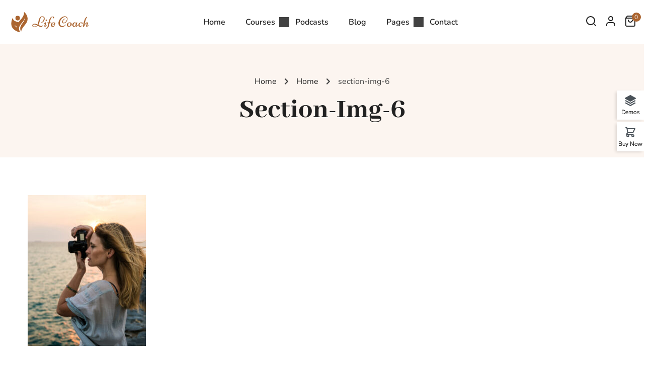

--- FILE ---
content_type: text/html; charset=UTF-8
request_url: https://coaching.thimpress.com/life-coaching/home/section-img-6/
body_size: 27994
content:
<!DOCTYPE html>
<html lang="en-US">
<head>
	<meta charset="UTF-8">
	<meta name="viewport" content="width=device-width, initial-scale=1.0"/>
		<script type="text/javascript" id="lpData">
/* <![CDATA[ */
var lpData = {"site_url":"https:\/\/coaching.thimpress.com\/life-coaching","user_id":"0","theme":"coaching","lp_rest_url":"https:\/\/coaching.thimpress.com\/life-coaching\/wp-json\/","nonce":"e3d0354c00","is_course_archive":"","courses_url":"https:\/\/coaching.thimpress.com\/life-coaching\/courses\/","urlParams":[],"lp_version":"4.3.2.5","lp_rest_load_ajax":"https:\/\/coaching.thimpress.com\/life-coaching\/wp-json\/lp\/v1\/load_content_via_ajax\/","ajaxUrl":"https:\/\/coaching.thimpress.com\/life-coaching\/wp-admin\/admin-ajax.php","lpAjaxUrl":"https:\/\/coaching.thimpress.com\/life-coaching\/lp-ajax-handle","coverImageRatio":"5.16","toast":{"gravity":"bottom","position":"center","duration":3000,"close":1,"stopOnFocus":1,"classPrefix":"lp-toast"},"i18n":[]};
/* ]]> */
</script>
<script type="text/javascript" id="lpSettingCourses">
/* <![CDATA[ */
var lpSettingCourses = {"lpArchiveLoadAjax":"1","lpArchiveNoLoadAjaxFirst":"0","lpArchivePaginationType":"number","noLoadCoursesJs":"0"};
/* ]]> */
</script>
		<style id="learn-press-custom-css">
			:root {
				--lp-container-max-width: 1290px;
				--lp-cotainer-padding: 1rem;
				--lp-primary-color: #efa213;
				--lp-secondary-color: #000000;
			}
		</style>
			<script type="text/javascript">
		/* <![CDATA[ */
		var ajaxurl = "https://coaching.thimpress.com/life-coaching/wp-admin/admin-ajax.php";
		/* ]]> */
	</script>
	<meta name='robots' content='index, follow, max-image-preview:large, max-snippet:-1, max-video-preview:-1' />

	<!-- This site is optimized with the Yoast SEO plugin v26.7 - https://yoast.com/wordpress/plugins/seo/ -->
	<title>section-img-6 - Life Coaching</title>
	<link rel="canonical" href="https://coaching.thimpress.com/life-coaching/home/section-img-6/" />
	<meta property="og:locale" content="en_US" />
	<meta property="og:type" content="article" />
	<meta property="og:title" content="section-img-6 - Life Coaching" />
	<meta property="og:url" content="https://coaching.thimpress.com/life-coaching/home/section-img-6/" />
	<meta property="og:site_name" content="Life Coaching" />
	<meta property="og:image" content="https://coaching.thimpress.com/life-coaching/home/section-img-6" />
	<meta property="og:image:width" content="1" />
	<meta property="og:image:height" content="1" />
	<meta property="og:image:type" content="image/jpeg" />
	<meta name="twitter:card" content="summary_large_image" />
	<script type="application/ld+json" class="yoast-schema-graph">{"@context":"https://schema.org","@graph":[{"@type":"WebPage","@id":"https://coaching.thimpress.com/life-coaching/home/section-img-6/","url":"https://coaching.thimpress.com/life-coaching/home/section-img-6/","name":"section-img-6 - Life Coaching","isPartOf":{"@id":"https://coaching.thimpress.com/life-coaching/#website"},"primaryImageOfPage":{"@id":"https://coaching.thimpress.com/life-coaching/home/section-img-6/#primaryimage"},"image":{"@id":"https://coaching.thimpress.com/life-coaching/home/section-img-6/#primaryimage"},"thumbnailUrl":"https://coaching.thimpress.com/life-coaching/wp-content/uploads/sites/50/2024/01/section-img-6.jpg","datePublished":"2024-01-25T12:27:49+00:00","breadcrumb":{"@id":"https://coaching.thimpress.com/life-coaching/home/section-img-6/#breadcrumb"},"inLanguage":"en-US","potentialAction":[{"@type":"ReadAction","target":["https://coaching.thimpress.com/life-coaching/home/section-img-6/"]}]},{"@type":"ImageObject","inLanguage":"en-US","@id":"https://coaching.thimpress.com/life-coaching/home/section-img-6/#primaryimage","url":"https://coaching.thimpress.com/life-coaching/wp-content/uploads/sites/50/2024/01/section-img-6.jpg","contentUrl":"https://coaching.thimpress.com/life-coaching/wp-content/uploads/sites/50/2024/01/section-img-6.jpg","width":330,"height":422},{"@type":"BreadcrumbList","@id":"https://coaching.thimpress.com/life-coaching/home/section-img-6/#breadcrumb","itemListElement":[{"@type":"ListItem","position":1,"name":"Home","item":"https://coaching.thimpress.com/life-coaching/"},{"@type":"ListItem","position":2,"name":"Home","item":"https://coaching.thimpress.com/life-coaching/"},{"@type":"ListItem","position":3,"name":"section-img-6"}]},{"@type":"WebSite","@id":"https://coaching.thimpress.com/life-coaching/#website","url":"https://coaching.thimpress.com/life-coaching/","name":"Life Coaching","description":"Just another WordPress site","potentialAction":[{"@type":"SearchAction","target":{"@type":"EntryPoint","urlTemplate":"https://coaching.thimpress.com/life-coaching/?s={search_term_string}"},"query-input":{"@type":"PropertyValueSpecification","valueRequired":true,"valueName":"search_term_string"}}],"inLanguage":"en-US"}]}</script>
	<!-- / Yoast SEO plugin. -->


<link rel="alternate" type="application/rss+xml" title="Life Coaching &raquo; Feed" href="https://coaching.thimpress.com/life-coaching/feed/" />
<link rel="alternate" type="application/rss+xml" title="Life Coaching &raquo; Comments Feed" href="https://coaching.thimpress.com/life-coaching/comments/feed/" />
<link rel="alternate" type="application/rss+xml" title="Life Coaching &raquo; section-img-6 Comments Feed" href="https://coaching.thimpress.com/life-coaching/home/section-img-6/feed/" />
<style id='wp-img-auto-sizes-contain-inline-css' type='text/css'>
img:is([sizes=auto i],[sizes^="auto," i]){contain-intrinsic-size:3000px 1500px}
/*# sourceURL=wp-img-auto-sizes-contain-inline-css */
</style>
<link rel='stylesheet' id='sbi_styles-css' href='https://coaching.thimpress.com/life-coaching/wp-content/plugins/instagram-feed/css/sbi-styles.min.css?ver=6.10.0' type='text/css' media='all' />
<link rel='stylesheet' id='wp-block-library-css' href='https://coaching.thimpress.com/life-coaching/wp-includes/css/dist/block-library/style.min.css?ver=6.9' type='text/css' media='all' />
<style id='wp-block-library-theme-inline-css' type='text/css'>
.wp-block-audio :where(figcaption){color:#555;font-size:13px;text-align:center}.is-dark-theme .wp-block-audio :where(figcaption){color:#ffffffa6}.wp-block-audio{margin:0 0 1em}.wp-block-code{border:1px solid #ccc;border-radius:4px;font-family:Menlo,Consolas,monaco,monospace;padding:.8em 1em}.wp-block-embed :where(figcaption){color:#555;font-size:13px;text-align:center}.is-dark-theme .wp-block-embed :where(figcaption){color:#ffffffa6}.wp-block-embed{margin:0 0 1em}.blocks-gallery-caption{color:#555;font-size:13px;text-align:center}.is-dark-theme .blocks-gallery-caption{color:#ffffffa6}:root :where(.wp-block-image figcaption){color:#555;font-size:13px;text-align:center}.is-dark-theme :root :where(.wp-block-image figcaption){color:#ffffffa6}.wp-block-image{margin:0 0 1em}.wp-block-pullquote{border-bottom:4px solid;border-top:4px solid;color:currentColor;margin-bottom:1.75em}.wp-block-pullquote :where(cite),.wp-block-pullquote :where(footer),.wp-block-pullquote__citation{color:currentColor;font-size:.8125em;font-style:normal;text-transform:uppercase}.wp-block-quote{border-left:.25em solid;margin:0 0 1.75em;padding-left:1em}.wp-block-quote cite,.wp-block-quote footer{color:currentColor;font-size:.8125em;font-style:normal;position:relative}.wp-block-quote:where(.has-text-align-right){border-left:none;border-right:.25em solid;padding-left:0;padding-right:1em}.wp-block-quote:where(.has-text-align-center){border:none;padding-left:0}.wp-block-quote.is-large,.wp-block-quote.is-style-large,.wp-block-quote:where(.is-style-plain){border:none}.wp-block-search .wp-block-search__label{font-weight:700}.wp-block-search__button{border:1px solid #ccc;padding:.375em .625em}:where(.wp-block-group.has-background){padding:1.25em 2.375em}.wp-block-separator.has-css-opacity{opacity:.4}.wp-block-separator{border:none;border-bottom:2px solid;margin-left:auto;margin-right:auto}.wp-block-separator.has-alpha-channel-opacity{opacity:1}.wp-block-separator:not(.is-style-wide):not(.is-style-dots){width:100px}.wp-block-separator.has-background:not(.is-style-dots){border-bottom:none;height:1px}.wp-block-separator.has-background:not(.is-style-wide):not(.is-style-dots){height:2px}.wp-block-table{margin:0 0 1em}.wp-block-table td,.wp-block-table th{word-break:normal}.wp-block-table :where(figcaption){color:#555;font-size:13px;text-align:center}.is-dark-theme .wp-block-table :where(figcaption){color:#ffffffa6}.wp-block-video :where(figcaption){color:#555;font-size:13px;text-align:center}.is-dark-theme .wp-block-video :where(figcaption){color:#ffffffa6}.wp-block-video{margin:0 0 1em}:root :where(.wp-block-template-part.has-background){margin-bottom:0;margin-top:0;padding:1.25em 2.375em}
/*# sourceURL=/wp-includes/css/dist/block-library/theme.min.css */
</style>
<style id='classic-theme-styles-inline-css' type='text/css'>
/*! This file is auto-generated */
.wp-block-button__link{color:#fff;background-color:#32373c;border-radius:9999px;box-shadow:none;text-decoration:none;padding:calc(.667em + 2px) calc(1.333em + 2px);font-size:1.125em}.wp-block-file__button{background:#32373c;color:#fff;text-decoration:none}
/*# sourceURL=/wp-includes/css/classic-themes.min.css */
</style>
<style id='global-styles-inline-css' type='text/css'>
:root{--wp--preset--aspect-ratio--square: 1;--wp--preset--aspect-ratio--4-3: 4/3;--wp--preset--aspect-ratio--3-4: 3/4;--wp--preset--aspect-ratio--3-2: 3/2;--wp--preset--aspect-ratio--2-3: 2/3;--wp--preset--aspect-ratio--16-9: 16/9;--wp--preset--aspect-ratio--9-16: 9/16;--wp--preset--color--black: #000000;--wp--preset--color--cyan-bluish-gray: #abb8c3;--wp--preset--color--white: #ffffff;--wp--preset--color--pale-pink: #f78da7;--wp--preset--color--vivid-red: #cf2e2e;--wp--preset--color--luminous-vivid-orange: #ff6900;--wp--preset--color--luminous-vivid-amber: #fcb900;--wp--preset--color--light-green-cyan: #7bdcb5;--wp--preset--color--vivid-green-cyan: #00d084;--wp--preset--color--pale-cyan-blue: #8ed1fc;--wp--preset--color--vivid-cyan-blue: #0693e3;--wp--preset--color--vivid-purple: #9b51e0;--wp--preset--color--primary: #ab6530;--wp--preset--color--title: #333;--wp--preset--color--sub-title: #999;--wp--preset--color--border-input: #ddd;--wp--preset--gradient--vivid-cyan-blue-to-vivid-purple: linear-gradient(135deg,rgb(6,147,227) 0%,rgb(155,81,224) 100%);--wp--preset--gradient--light-green-cyan-to-vivid-green-cyan: linear-gradient(135deg,rgb(122,220,180) 0%,rgb(0,208,130) 100%);--wp--preset--gradient--luminous-vivid-amber-to-luminous-vivid-orange: linear-gradient(135deg,rgb(252,185,0) 0%,rgb(255,105,0) 100%);--wp--preset--gradient--luminous-vivid-orange-to-vivid-red: linear-gradient(135deg,rgb(255,105,0) 0%,rgb(207,46,46) 100%);--wp--preset--gradient--very-light-gray-to-cyan-bluish-gray: linear-gradient(135deg,rgb(238,238,238) 0%,rgb(169,184,195) 100%);--wp--preset--gradient--cool-to-warm-spectrum: linear-gradient(135deg,rgb(74,234,220) 0%,rgb(151,120,209) 20%,rgb(207,42,186) 40%,rgb(238,44,130) 60%,rgb(251,105,98) 80%,rgb(254,248,76) 100%);--wp--preset--gradient--blush-light-purple: linear-gradient(135deg,rgb(255,206,236) 0%,rgb(152,150,240) 100%);--wp--preset--gradient--blush-bordeaux: linear-gradient(135deg,rgb(254,205,165) 0%,rgb(254,45,45) 50%,rgb(107,0,62) 100%);--wp--preset--gradient--luminous-dusk: linear-gradient(135deg,rgb(255,203,112) 0%,rgb(199,81,192) 50%,rgb(65,88,208) 100%);--wp--preset--gradient--pale-ocean: linear-gradient(135deg,rgb(255,245,203) 0%,rgb(182,227,212) 50%,rgb(51,167,181) 100%);--wp--preset--gradient--electric-grass: linear-gradient(135deg,rgb(202,248,128) 0%,rgb(113,206,126) 100%);--wp--preset--gradient--midnight: linear-gradient(135deg,rgb(2,3,129) 0%,rgb(40,116,252) 100%);--wp--preset--font-size--small: 13px;--wp--preset--font-size--medium: 20px;--wp--preset--font-size--large: 28px;--wp--preset--font-size--x-large: 42px;--wp--preset--font-size--normal: 15px;--wp--preset--font-size--huge: 36px;--wp--preset--spacing--20: 0.44rem;--wp--preset--spacing--30: 0.67rem;--wp--preset--spacing--40: 1rem;--wp--preset--spacing--50: 1.5rem;--wp--preset--spacing--60: 2.25rem;--wp--preset--spacing--70: 3.38rem;--wp--preset--spacing--80: 5.06rem;--wp--preset--shadow--natural: 6px 6px 9px rgba(0, 0, 0, 0.2);--wp--preset--shadow--deep: 12px 12px 50px rgba(0, 0, 0, 0.4);--wp--preset--shadow--sharp: 6px 6px 0px rgba(0, 0, 0, 0.2);--wp--preset--shadow--outlined: 6px 6px 0px -3px rgb(255, 255, 255), 6px 6px rgb(0, 0, 0);--wp--preset--shadow--crisp: 6px 6px 0px rgb(0, 0, 0);}:where(.is-layout-flex){gap: 0.5em;}:where(.is-layout-grid){gap: 0.5em;}body .is-layout-flex{display: flex;}.is-layout-flex{flex-wrap: wrap;align-items: center;}.is-layout-flex > :is(*, div){margin: 0;}body .is-layout-grid{display: grid;}.is-layout-grid > :is(*, div){margin: 0;}:where(.wp-block-columns.is-layout-flex){gap: 2em;}:where(.wp-block-columns.is-layout-grid){gap: 2em;}:where(.wp-block-post-template.is-layout-flex){gap: 1.25em;}:where(.wp-block-post-template.is-layout-grid){gap: 1.25em;}.has-black-color{color: var(--wp--preset--color--black) !important;}.has-cyan-bluish-gray-color{color: var(--wp--preset--color--cyan-bluish-gray) !important;}.has-white-color{color: var(--wp--preset--color--white) !important;}.has-pale-pink-color{color: var(--wp--preset--color--pale-pink) !important;}.has-vivid-red-color{color: var(--wp--preset--color--vivid-red) !important;}.has-luminous-vivid-orange-color{color: var(--wp--preset--color--luminous-vivid-orange) !important;}.has-luminous-vivid-amber-color{color: var(--wp--preset--color--luminous-vivid-amber) !important;}.has-light-green-cyan-color{color: var(--wp--preset--color--light-green-cyan) !important;}.has-vivid-green-cyan-color{color: var(--wp--preset--color--vivid-green-cyan) !important;}.has-pale-cyan-blue-color{color: var(--wp--preset--color--pale-cyan-blue) !important;}.has-vivid-cyan-blue-color{color: var(--wp--preset--color--vivid-cyan-blue) !important;}.has-vivid-purple-color{color: var(--wp--preset--color--vivid-purple) !important;}.has-black-background-color{background-color: var(--wp--preset--color--black) !important;}.has-cyan-bluish-gray-background-color{background-color: var(--wp--preset--color--cyan-bluish-gray) !important;}.has-white-background-color{background-color: var(--wp--preset--color--white) !important;}.has-pale-pink-background-color{background-color: var(--wp--preset--color--pale-pink) !important;}.has-vivid-red-background-color{background-color: var(--wp--preset--color--vivid-red) !important;}.has-luminous-vivid-orange-background-color{background-color: var(--wp--preset--color--luminous-vivid-orange) !important;}.has-luminous-vivid-amber-background-color{background-color: var(--wp--preset--color--luminous-vivid-amber) !important;}.has-light-green-cyan-background-color{background-color: var(--wp--preset--color--light-green-cyan) !important;}.has-vivid-green-cyan-background-color{background-color: var(--wp--preset--color--vivid-green-cyan) !important;}.has-pale-cyan-blue-background-color{background-color: var(--wp--preset--color--pale-cyan-blue) !important;}.has-vivid-cyan-blue-background-color{background-color: var(--wp--preset--color--vivid-cyan-blue) !important;}.has-vivid-purple-background-color{background-color: var(--wp--preset--color--vivid-purple) !important;}.has-black-border-color{border-color: var(--wp--preset--color--black) !important;}.has-cyan-bluish-gray-border-color{border-color: var(--wp--preset--color--cyan-bluish-gray) !important;}.has-white-border-color{border-color: var(--wp--preset--color--white) !important;}.has-pale-pink-border-color{border-color: var(--wp--preset--color--pale-pink) !important;}.has-vivid-red-border-color{border-color: var(--wp--preset--color--vivid-red) !important;}.has-luminous-vivid-orange-border-color{border-color: var(--wp--preset--color--luminous-vivid-orange) !important;}.has-luminous-vivid-amber-border-color{border-color: var(--wp--preset--color--luminous-vivid-amber) !important;}.has-light-green-cyan-border-color{border-color: var(--wp--preset--color--light-green-cyan) !important;}.has-vivid-green-cyan-border-color{border-color: var(--wp--preset--color--vivid-green-cyan) !important;}.has-pale-cyan-blue-border-color{border-color: var(--wp--preset--color--pale-cyan-blue) !important;}.has-vivid-cyan-blue-border-color{border-color: var(--wp--preset--color--vivid-cyan-blue) !important;}.has-vivid-purple-border-color{border-color: var(--wp--preset--color--vivid-purple) !important;}.has-vivid-cyan-blue-to-vivid-purple-gradient-background{background: var(--wp--preset--gradient--vivid-cyan-blue-to-vivid-purple) !important;}.has-light-green-cyan-to-vivid-green-cyan-gradient-background{background: var(--wp--preset--gradient--light-green-cyan-to-vivid-green-cyan) !important;}.has-luminous-vivid-amber-to-luminous-vivid-orange-gradient-background{background: var(--wp--preset--gradient--luminous-vivid-amber-to-luminous-vivid-orange) !important;}.has-luminous-vivid-orange-to-vivid-red-gradient-background{background: var(--wp--preset--gradient--luminous-vivid-orange-to-vivid-red) !important;}.has-very-light-gray-to-cyan-bluish-gray-gradient-background{background: var(--wp--preset--gradient--very-light-gray-to-cyan-bluish-gray) !important;}.has-cool-to-warm-spectrum-gradient-background{background: var(--wp--preset--gradient--cool-to-warm-spectrum) !important;}.has-blush-light-purple-gradient-background{background: var(--wp--preset--gradient--blush-light-purple) !important;}.has-blush-bordeaux-gradient-background{background: var(--wp--preset--gradient--blush-bordeaux) !important;}.has-luminous-dusk-gradient-background{background: var(--wp--preset--gradient--luminous-dusk) !important;}.has-pale-ocean-gradient-background{background: var(--wp--preset--gradient--pale-ocean) !important;}.has-electric-grass-gradient-background{background: var(--wp--preset--gradient--electric-grass) !important;}.has-midnight-gradient-background{background: var(--wp--preset--gradient--midnight) !important;}.has-small-font-size{font-size: var(--wp--preset--font-size--small) !important;}.has-medium-font-size{font-size: var(--wp--preset--font-size--medium) !important;}.has-large-font-size{font-size: var(--wp--preset--font-size--large) !important;}.has-x-large-font-size{font-size: var(--wp--preset--font-size--x-large) !important;}
:where(.wp-block-post-template.is-layout-flex){gap: 1.25em;}:where(.wp-block-post-template.is-layout-grid){gap: 1.25em;}
:where(.wp-block-term-template.is-layout-flex){gap: 1.25em;}:where(.wp-block-term-template.is-layout-grid){gap: 1.25em;}
:where(.wp-block-columns.is-layout-flex){gap: 2em;}:where(.wp-block-columns.is-layout-grid){gap: 2em;}
:root :where(.wp-block-pullquote){font-size: 1.5em;line-height: 1.6;}
/*# sourceURL=global-styles-inline-css */
</style>
<link rel='stylesheet' id='tp-css-css' href='https://coaching.thimpress.com/life-coaching/wp-content/plugins/tp-chameleon/assets/style.css?ver=2.0.3.4' type='text/css' media='all' />
<link rel='stylesheet' id='tp-portfolio-style-css' href='https://coaching.thimpress.com/life-coaching/wp-content/plugins/tp-portfolio/assets/css/style.css?ver=2.0.0' type='text/css' media='all' />
<link rel='stylesheet' id='wcbt-global-css' href='https://coaching.thimpress.com/life-coaching/wp-content/plugins/woo-booster-toolkit/assets/dist/css/frontend/wcbt-global.min.css?ver=1.0.3' type='text/css' media='all' />
<style id='woocommerce-inline-inline-css' type='text/css'>
.woocommerce form .form-row .required { visibility: visible; }
/*# sourceURL=woocommerce-inline-inline-css */
</style>
<link rel='stylesheet' id='wpems-countdown-css-css' href='https://coaching.thimpress.com/life-coaching/wp-content/plugins/wp-events-manager/inc/libraries//countdown/css/jquery.countdown.css?ver=2.1.8' type='text/css' media='all' />
<link rel='stylesheet' id='wpems-owl-carousel-css-css' href='https://coaching.thimpress.com/life-coaching/wp-content/plugins/wp-events-manager/inc/libraries//owl-carousel/css/owl.carousel.css?ver=2.1.8' type='text/css' media='all' />
<link rel='stylesheet' id='wpems-magnific-popup-css-css' href='https://coaching.thimpress.com/life-coaching/wp-content/plugins/wp-events-manager/inc/libraries//magnific-popup/css/magnific-popup.css?ver=2.1.8' type='text/css' media='all' />
<link rel='stylesheet' id='wpems-fronted-css-css' href='https://coaching.thimpress.com/life-coaching/wp-content/plugins/wp-events-manager/assets//css/frontend/events.css?ver=2.1.8' type='text/css' media='all' />
<link rel='stylesheet' id='thim-font-icon7-css' href='https://coaching.thimpress.com/life-coaching/wp-content/themes/coaching/assets/css/font-pe-icon-7.css?ver=6.9' type='text/css' media='all' />
<link rel='stylesheet' id='thim-font-ion-icons-css' href='https://coaching.thimpress.com/life-coaching/wp-content/themes/coaching/assets/css/ionicons.min.css?ver=3.9.0.3' type='text/css' media='all' />
<link rel='stylesheet' id='thim-slick-css' href='https://coaching.thimpress.com/life-coaching/wp-content/themes/coaching/assets/css/slick.css?ver=6.9' type='text/css' media='all' />
<link rel='stylesheet' id='thim-flaticon-style-css' href='https://coaching.thimpress.com/life-coaching/wp-content/themes/coaching/assets/css/flaticon.css?ver=6.9' type='text/css' media='all' />
<link rel='stylesheet' id='thim-style-css' href='https://coaching.thimpress.com/life-coaching/wp-content/themes/coaching/style.css?ver=3.9.0.3' type='text/css' media='all' />
<style id='thim-style-inline-css' type='text/css'>
:root{--thim-container-width:1320px;--thim-body-primary-color:#ab6530;--thim_body_primary_color_rgb:171,101,48;--thim-button-text-color:#fff;--thim-button-hover-color:#914d2c;--thim_button_hover_color_rgb:145,77,44;--thim-width-logo:180px;--thim-bg-color-toolbar:#111111;--thim-text-color-toolbar:#b0b0b0;--thim-link-color-toolbar:#b0b0b0;--thim-border-color-toolbar:rgba(102,102,102,0.35);--thim-toolbar-font-size:14px;--thim-bg-main-menu-color:#0a397f;--thim-main-menu-font-family:Poppins;--thim-main-menu-variant:500;--thim-main-menu-font-size:16px;--thim-main-menu-text-transform:uppercase;--thim-main-menu-text-color:#000000;--thim_main_menu_text_color_rgb:0,0,0;--thim-main-menu-text-hover-color:#fc5739;--thim-sticky-bg-main-menu-color:#0a397f;--thim-sticky-main-menu-text-color:#333333;--thim_sticky_main_menu_text_color_rgb:51,51,51;--thim-sticky-main-menu-text-hover-color:#fc5739;--thim-sub-menu-bg-color:#fff;--thim-sub-menu-border-color:rgba(43,43,43,0);--thim-sub-menu-text-color:#999;--thim-sub-menu-text-color-hover:#333;--thim-bg-mobile-menu-color:#ffffff;--thim-mobile-menu-text-color:#777;--thim_mobile_menu_text_color_rgb:119,7,;--thim-mobile-menu-text-hover-color:#2e8ece;--thim-footer-font-title-font-size:16px;--thim-footer-font-title-font-weight:600;--thim-footer-font-size:16px;--thim-font-body-font-family:Nunito;--thim-font-body-variant:regular;--thim-font-body-font-size:16px;--thim-font-body-line-height:1.75em;--thim-font-body-color:#424242;--thim-font-title-font-family:Abhaya Libre;--thim-font-title-color:#212121;--thim-font-title-variant:800;--thim-font-h1-font-size:56px;--thim-font-h1-line-height:1.2em;--thim-font-h1-text-transform:capitalize;--thim-font-h2-font-size:48px;--thim-font-h2-line-height:1.2em;--thim-font-h2-text-transform:capitalize;--thim-font-h3-font-size:33px;--thim-font-h3-line-height:1.2em;--thim-font-h3-text-transform:capitalize;--thim-font-h4-font-size:28px;--thim-font-h4-line-height:1.2em;--thim-font-h4-text-transform:capitalize;--thim-font-h5-font-size:23px;--thim-font-h5-line-height:1.2em;--thim-font-h5-text-transform:capitalize;--thim-font-h6-font-size:19px;--thim-font-h6-line-height:1.2em;--thim-font-h6-text-transform:none;--thim-font-button-font-size:16px;--thim-font-button-line-height:1.6em;--thim-font-button-text-transform:capitalize;--thim-font-button-variant:600;--thim-preload-style-background:#ffffff;--thim-preload-style-color:#ab6530;--thim-footer-bg-color:rgba(255,255,255,0);--thim-footer-color-title:#ffffff;--thim-footer-color-text:#ffffff;--thim-footer-color-link:#ffffff;--thim-footer-color-hover:#fc5739;--thim-copyright-bg-color:rgba(255,155,154,0);--thim-copyright-text-color:#ffffff;--thim-copyright-link-color:#fff;--thim-copyright-border-color:rgba(34,34,34,0);--thim-bg-pattern:url("https://coaching.thimpress.com/coachingwp-2/wp-content/uploads/sites/50/2018/07/pattern1.png");--thim-bg-repeat:no-repeat;--thim-bg-position:center center;--thim-bg-attachment:inherit;--thim-bg-size:inherit;--thim-footer-bg-repeat:no-repeat;--thim-footer-bg-position:center;--thim-footer-bg-size:cover;--thim-footer-bg-attachment:inherit;--thim-body-bg-color:#fff;}form.cart .thim-quantity .action {
		height: 48px;
		line-height: 46px;
}
@media (max-width: 1024px) {
		h1 {
				font-size: var(--thim-font-h2-font-size);
		}
		h2 {
				font-size: var(--thim-font-h3-font-size);
		}
		h3 {
				font-size: var(--thim-font-h4-font-size);
		}
}
/** CSS Demo Life Coaching */
.demo-life-coaching{--thim-border-color:#E0E0E0;--bg-section-color:#FCF5F0;--lp-primary-color:var(--thim-body-primary-color);--lp-secondary-color:var(--thim-font-title-color);--thim-font-button-variant:600;--product-button-padding:10px 15px;--thim-border-radius-button:0}.demo-life-coaching .thim-ekits-button a{position:relative;overflow:hidden;isolation:isolate;transform:translateZ(0)}.demo-life-coaching .thim-ekits-button a:before{content:"";display:block;width:100%;height:200%;position:absolute;top:0;left:0;transform:scale(0.7) translateY(55%);background:var(--thim-button-hover-color);border-radius:100%;transition:all 0.4s cubic-bezier(0,0,0.31,0.99)}.demo-life-coaching .thim-ekits-button a:hover::before{transform:scaleX(2) scaleY(1) translateY(-15%)}.demo-life-coaching .boxes-icon{overflow:hidden}.demo-life-coaching .boxes-icon img{transition:0.4s}.demo-life-coaching .boxes-icon img:hover{transform:scale(1.1)}.demo-life-coaching .wpcf7-submit,.demo-life-coaching .thim-button,.demo-life-coaching .widget-button,.demo-life-coaching .smicon-read.sc-btn,.demo-life-coaching .thim-slider-button,.demo-life-coaching .button,.demo-life-coaching button,.demo-life-coaching .lp-button,.demo-life-coaching .login-submit,.demo-life-coaching .added_to_cart,.demo-life-coaching #lp-button,.demo-life-coaching .view-detail a,.demo-life-coaching .event_register_submit,.demo-life-coaching .readmore a,.demo-life-coaching .comment-form .form-submit,.demo-life-coaching .page-404-content a.thim-color,.demo-life-coaching form#registerform .submit,.demo-life-coaching .back-to-top__button{font-family:var(--thim-font-body-font-family);position:relative;overflow:hidden !important;isolation:isolate;transform:translateZ(0)}.demo-life-coaching .wpcf7-submit:before,.demo-life-coaching .thim-button:before,.demo-life-coaching .widget-button:before,.demo-life-coaching .smicon-read.sc-btn:before,.demo-life-coaching .thim-slider-button:before,.demo-life-coaching .button:before,.demo-life-coaching button:before,.demo-life-coaching .lp-button:before,.demo-life-coaching .login-submit:before,.demo-life-coaching .added_to_cart:before,.demo-life-coaching #lp-button:before,.demo-life-coaching .view-detail a:before,.demo-life-coaching .event_register_submit:before,.demo-life-coaching .readmore a:before,.demo-life-coaching .comment-form .form-submit:before,.demo-life-coaching .page-404-content a.thim-color:before,.demo-life-coaching form#registerform .submit:before,.demo-life-coaching .back-to-top__button:before{content:"";display:block;width:100%;height:200%;position:absolute;top:0;left:0;transform:scale(0.7) translateY(55%);background:var(--thim-button-hover-color) !important;border-radius:100%;transition:all 0.4s cubic-bezier(0,0,0.31,0.99);z-index:-1}.demo-life-coaching .wpcf7-submit:hover::before,.demo-life-coaching .thim-button:hover::before,.demo-life-coaching .widget-button:hover::before,.demo-life-coaching .smicon-read.sc-btn:hover::before,.demo-life-coaching .thim-slider-button:hover::before,.demo-life-coaching .button:hover::before,.demo-life-coaching button:hover::before,.demo-life-coaching .lp-button:hover::before,.demo-life-coaching .login-submit:hover::before,.demo-life-coaching .added_to_cart:hover::before,.demo-life-coaching #lp-button:hover::before,.demo-life-coaching .view-detail a:hover::before,.demo-life-coaching .event_register_submit:hover::before,.demo-life-coaching .readmore a:hover::before,.demo-life-coaching .comment-form .form-submit:hover::before,.demo-life-coaching .page-404-content a.thim-color:hover::before,.demo-life-coaching form#registerform .submit:hover::before,.demo-life-coaching .back-to-top__button:hover::before{transform:scaleX(2) scaleY(1) translateY(-15%)}.demo-life-coaching .login-submit,.demo-life-coaching form#registerform .submit{background-color:var(--thim-body-primary-color)}.demo-life-coaching .lp-user-profile .lp-profile-content .lp-button{height:48px;padding:0 30px}.demo-life-coaching .thim-login form#registerform input[type=submit],.demo-life-coaching .thim-login form[name=loginform] input[type=submit],.demo-life-coaching .thim-login form[name=loginpopupform] input[type=submit],.demo-life-coaching .thim-login form#resetpassform input[type=submit]{background-color:transparent !important;width:100%}.demo-life-coaching body.course-item-popup #learn-press-course-curriculum ul.curriculum-sections{padding-top:0}.demo-life-coaching .learnpress-widget-wrapper{margin-top:0}.demo-life-coaching .button-filter-course{display:block}.demo-life-coaching.mobile-filter-open .filter-course.layout-popup{opacity:1;visibility:visible;transform:none}@media (min-width:992px){.demo-life-coaching .filter-course.layout-popup{transform:translateY(20px);transition:0.3s;opacity:0;visibility:hidden}.demo-life-coaching.mobile-filter-open .filter-column:after{background:transparent;z-index:1}}.demo-life-coaching .elementor-widget-wp-widget-learnpress_widget_course_filter .lp-form-course-filter .lp-course-filter-search .lp-form-course-filter__item{border-bottom:0;padding:0}.demo-life-coaching .elementor-widget-wp-widget-learnpress_widget_course_filter .lp-form-course-filter .lp-form-course-filter__item{padding:20px 0;margin-bottom:0}.demo-life-coaching .elementor-widget-wp-widget-learnpress_widget_course_filter .lp-form-course-filter .lp-form-course-filter__item .lp-form-course-filter__title{font-weight:var(--thim-font-title-variant,800);font-size:var(--thim-font-h4-font-size);font-family:var(--thim-font-title-font-family);color:var(--thim-font-title-color)}.demo-life-coaching .elementor-widget-wp-widget-learnpress_widget_course_filter .lp-form-course-filter .lp-form-course-filter__item .lp-form-course-filter__content .lp-course-filter-search-result{border:none}.demo-life-coaching .elementor-widget-wp-widget-learnpress_widget_course_filter .lp-form-course-filter .lp-form-course-filter__item .lp-form-course-filter__content .lp-course-filter-search-field input{background-position-y:50%;background-position-x:100%;height:48px;background-image:url("data:image/svg+xml,%3Csvg width='48' height='48' viewBox='0 0 48 48' fill='none' xmlns='http://www.w3.org/2000/svg'%3E%3Crect width='48' height='48' fill='%23AB6530'/%3E%3Cpath d='M21 29C25.4183 29 29 25.4183 29 21C29 16.5817 25.4183 13 21 13C16.5817 13 13 16.5817 13 21C13 25.4183 16.5817 29 21 29Z' stroke='white' stroke-width='2' stroke-linecap='round' stroke-linejoin='round'/%3E%3Cpath d='M31.0004 30.9999L26.6504 26.6499' stroke='white' stroke-width='2' stroke-linecap='round' stroke-linejoin='round'/%3E%3C/svg%3E%0A")}.demo-life-coaching .elementor-widget-wp-widget-learnpress_widget_course_filter .lp-form-course-filter .lp-form-course-filter__item .lp-form-course-filter__content .lp-course-filter__field label{color:var(--thim-font-title-color)}.demo-life-coaching .elementor-widget-wp-widget-learnpress_widget_course_filter .lp-form-course-filter .lp-form-course-filter__item .lp-form-course-filter__content .lp-course-filter__field input{margin-top:-2px}.demo-life-coaching .elementor-widget-wp-widget-learnpress_widget_course_filter .lp-form-course-filter .lp-form-course-filter__item .lp-form-course-filter__content .lp-course-filter__field .count{display:none}.demo-life-coaching .thim-ekits-menu__mobile__close{position:absolute}.demo-life-coaching .life-rotate-y img{animation:life-rotate-y 15s normal infinite linear;animation-duration:11s}@keyframes life-rotate-y{0%{-webkit-transform:rotate(0deg);transform:rotate(0deg)}100%{-webkit-transform:rotate(-360deg);transform:rotate(-360deg)}}.demo-life-coaching .ekits-content-course-tabs #learn-press-course-curriculum ul.curriculum-sections .section-content .course-item{padding:10px 20px;border:1px solid var(--thim-border-color);margin-bottom:10px}.demo-life-coaching #popup-course #learn-press-course-curriculum .section-header .meta{font-size:var(--thim-font-h5-font-size);color:var(--thim-body-primary-color);font-weight:var(--thim-font-button-variant)}.demo-life-coaching.learnpress-page .lp-button,.demo-life-coaching.learnpress-page #lp-button{font-weight:var(--thim-font-button-variant);padding:0 30px;height:48px;border-radius:0}.demo-life-coaching #popup-course .search-course button{margin:0}.demo-life-coaching #popup-course .search-course button::before{position:static;display:inline}.demo-life-coaching .course-rate{background-color:var(--bg-section-color);padding:30px}.demo-life-coaching .course-rate__details-row-value .rating-gray{background-color:#fff}.demo-life-coaching .course-rate__details{margin-left:30px}.demo-life-coaching .course-rate__summary{background-color:#FFFFFF;padding:20px}.demo-life-coaching .course-rate__summary-value{font-size:64px;margin-bottom:5px;font-family:var(--thim-font-title-font-family);font-weight:var(--thim-font-title-variant);color:var(--thim-font-title-color)}.demo-life-coaching .course-rate .course-rate__details-row .course-rate__details-row-value>div{height:6px;margin-top:-5px}.demo-life-coaching .course-rate__details-row-star{align-items:center;display:flex;gap:10px;color:var(--thim-font-title-color)}.demo-life-coaching .course-rate__details-row-value .rating-count{color:var(--thim-font-title-color)}.demo-life-coaching .learnpress-course-review .course-review-head{display:none}.demo-life-coaching .learnpress-course-review .course-reviews-list li{padding:15px 0}.demo-life-coaching .learnpress-course-review .course-reviews-list li .review-author{width:60px}.demo-life-coaching .learnpress-course-review .course-reviews-list li .review-author img{border-radius:50%}.demo-life-coaching .learnpress-course-review .course-reviews-list li .review-text{padding-left:80px}.demo-life-coaching .learnpress-course-review .course-reviews-list li .user-name{font-size:var(--thim-font-body-font-size);font-family:var(--thim-font-body-font-family);margin-top:0}.demo-life-coaching .learnpress-course-review .course-reviews-list li .review-title{display:none}.demo-life-coaching .course-curriculum .section-left .section-title{color:var(--thim-font-title-color)}.demo-life-coaching .audio-player__box__header__content__duration{display:none}.demo-life-coaching .duration-text{padding-left:0}.demo-life-coaching .audio-player__box__bottom .amplitude-play-pause{width:60px;height:60px}.demo-life-coaching .audio-player__box__bottom .amplitude-play-pause svg{width:25px;height:25px}.demo-life-coaching .audio-player__box__bottom svg{width:20px}.demo-life-coaching .audio-player__box__bottom .amplitude-playback-speed{color:var(--thim-font-body-color);fill:var(--thim-font-body-color)}.demo-life-coaching .audio-player__box__header__meta svg{width:20px}.demo-life-coaching .audio-player__box__bottom__author{display:none}.demo-life-coaching .audio-player__box__header__content .entry-title{-webkit-line-clamp:1;line-clamp:1;font-size:var(--thim-font-h3-font-size)}.demo-life-coaching .audio-player__box__bottom__volume svg path{color:var(--thim-font-body-color);fill:var(--thim-font-body-color)}@media (min-width:1200px){.demo-life-coaching .audio-player__box{justify-content:flex-end;display:flex;flex-direction:column;align-items:end;position:relative;background:#F8F9FA}.demo-life-coaching .audio-player__box__header__image{flex-basis:30%;width:30%;position:absolute;left:0;top:0}.demo-life-coaching .audio-player__box__header{width:100%;justify-content:flex-end;margin-bottom:30px;padding-top:15px}.demo-life-coaching .audio-player__box__header__content{flex-basis:55%}.demo-life-coaching .audio-player__box__header__content .description{display:none}.demo-life-coaching .audio-player__box__player__range{background:#fff;background-image:linear-gradient(var(--thim-body-primary-color,#2e8ece),var(--thim-body-primary-color,rgba(34,238,136,0.9333333333)));background-size:0% 100%;background-repeat:no-repeat}.demo-life-coaching .audio-player__box__player{width:67.3%}.demo-life-coaching .audio-player__box__bottom{width:67.3%}}.demo-life-coaching .thim-list-event .item-event{border:1px solid var(--thim-border-color);padding:30px 60px;margin-bottom:15px;transition:0.3s}@media (max-width:991px){.demo-life-coaching .thim-list-event .item-event{padding:20px}}.demo-life-coaching .thim-list-event .item-event .image,.demo-life-coaching .thim-list-event .item-event .event-wrapper .description{display:none}.demo-life-coaching .thim-list-event .item-event .event-wrapper{width:100%;margin:0;padding:0 !important}.demo-life-coaching .thim-list-event .item-event .time-from .date{font-size:40px;color:var(--thim-font-title-color);margin-top:5px}.demo-life-coaching .thim-list-event .item-event .time-from .month{font-size:var(--thim-font-body-font-size);font-family:var(--thim-font-body-font-family);color:var(--thim-font-body-color);text-transform:capitalize;font-weight:var(--thim-font-body-variant)}.demo-life-coaching .thim-list-event .item-event .top-heading{display:inline-block;padding-left:80px}@media (max-width:991px){.demo-life-coaching .thim-list-event .item-event .top-heading{padding-left:15px;max-width:80%}}.demo-life-coaching .thim-list-event .item-event .top-heading::before{content:none}.demo-life-coaching .thim-list-event .item-event .top-heading .meta{font-size:var(--thim-font-body-font-size)}.demo-life-coaching .thim-list-event .item-event .view-detail{float:right;margin:0}@media (max-width:600px){.demo-life-coaching .thim-list-event .item-event .view-detail{float:none}}.demo-life-coaching .thim-list-event .item-event .view-detail a{margin-top:10px;height:48px;line-height:48px;font-weight:var(--thim-font-button-variant)}.demo-life-coaching .thim-list-event .item-event:hover{background-color:var(--bg-section-color);border-color:var(--bg-section-color)}.demo-life-coaching .archive-event.thim-list-event{margin-bottom:0}.demo-life-coaching .thim-archive-event-tabs li a{font-family:var(--thim-font-title-font-family);border:none;padding:0;margin:0 5px;position:relative;background-color:unset;color:var(--thim-font-title-color);font-size:var(--thim-font-h4-font-size);font-weight:var(--thim-font-title-variant)}.demo-life-coaching .thim-archive-event-tabs li a::after{content:"";position:absolute;width:100%;height:2px;left:0;bottom:-2px;background-color:transparent;transition:0.3s}.demo-life-coaching .thim-archive-event-tabs li a:hover,.demo-life-coaching .thim-archive-event-tabs li a:focus{background-color:unset}.demo-life-coaching .thim-archive-event-tabs li.active a::after,.demo-life-coaching .thim-archive-event-tabs li:hover a::after{background-color:var(--thim-font-title-color)}.demo-life-coaching .thim-widget-book-event .book-title{font-size:var(--thim-font-h5-font-size);line-height:52px}.demo-life-coaching .event_register_foot .event_register_submit{height:48px;padding:0 30px;font-weight:var(--thim-font-button-variant);display:inline-block;line-height:48px}.demo-life-coaching .tp-event-content .tp-event-info{background:var(--bg-section-color)}.demo-life-coaching #comments .comment-reply-title:after,.demo-life-coaching #comments .comment-list-inner .comments-title:after{content:none}.demo-life-coaching .tp-event-organizers,.demo-life-coaching .maps_event_single{display:none}.demo-life-coaching .comment-form .form-submit{display:inline-block;background-color:var(--thim-body-primary-color)}.demo-life-coaching #comments .form-submit input#submit{height:48px;font-family:var(--thim-font-body-font-family);background-color:transparent}.demo-life-coaching .must-log-in a{color:var(--thim-body-primary-color)}.demo-life-coaching .must-log-in a:hover{text-decoration:underline}.demo-life-coaching .entry-navigation-post .prev-post,.demo-life-coaching .entry-navigation-post .next-post{padding-top:40px;padding-bottom:40px}@media (max-width:767px){.demo-life-coaching .entry-navigation-post .prev-post,.demo-life-coaching .entry-navigation-post .next-post{padding:20px 0}}.demo-life-coaching .entry-navigation-post .prev-post .title,.demo-life-coaching .entry-navigation-post .next-post .title{font-size:var(--thim-font-h5-font-size)}.demo-life-coaching .page-404-content a.thim-color{font-weight:var(--thim-font-button-variant);padding:0 30px;height:48px;line-height:48px}.demo-life-coaching .content-pusher:after{display:none}.demo-life-coaching .title a{color:var(--thim-font-title-color)}.demo-life-coaching .title a:hover{color:var(--thim-body-primary-color)}.demo-life-coaching #thim-popup-login .thim-login-container{background-color:var(--bg-section-color)}.demo-life-coaching .thim-login .title{font-size:var(--thim-font-h4-font-size);font-family:var(--thim-font-title-font-family);text-transform:var(--thim-font-h4-text-transform)}.demo-life-coaching .thim-login label{font-weight:600}.demo-life-coaching .thim-login form#registerform,.demo-life-coaching .thim-login form[name=loginform],.demo-life-coaching .thim-login form[name=loginpopupform],.demo-life-coaching .thim-login form#resetpassform{max-width:480px}.demo-life-coaching .thim-login form#registerform input[type=submit],.demo-life-coaching .thim-login form[name=loginform] input[type=submit],.demo-life-coaching .thim-login form[name=loginpopupform] input[type=submit],.demo-life-coaching .thim-login form#resetpassform input[type=submit]{padding:9px 25px}.demo-life-coaching .thim-login form#lostpasswordform p input[type=submit]{padding:9px 25px;border-radius:var(--thim-border-radius-30,0);height:unset}.demo-life-coaching .thim-login form#registerform input[type=email],.demo-life-coaching .thim-login form#registerform input[type=password],.demo-life-coaching .thim-login form#registerform input[type=text],.demo-life-coaching .thim-login form[name=loginform] input[type=email],.demo-life-coaching .thim-login form[name=loginform] input[type=password],.demo-life-coaching .thim-login form[name=loginform] input[type=text],.demo-life-coaching .thim-login form[name=loginpopupform] input[type=email],.demo-life-coaching .thim-login form[name=loginpopupform] input[type=password],.demo-life-coaching .thim-login form[name=loginpopupform] input[type=text],.demo-life-coaching .thim-login form#resetpassform input[type=email],.demo-life-coaching .thim-login form#resetpassform input[type=password],.demo-life-coaching .thim-login form#resetpassform input[type=text],.demo-life-coaching form#lostpasswordform p input[type=text],.demo-life-coaching form#lostpasswordform p input[type=email],.demo-life-coaching form#lostpasswordform p input[type=password]{padding:8px 20px;margin-bottom:15px;color:var(--thim-font-body-color)}.demo-life-coaching .login-submit{width:100%}.demo-life-coaching input:focus::placeholder,.demo-life-coaching textarea:focus::placeholder{color:#757575 !important;opacity:1}.demo-life-coaching #thim-popup-login .thim-login-container p.login-remember label{color:var(--thim-font-title-color)}@media (max-width:1024px){.demo-life-coaching #thim-popup-login .thim-login-container .close-popup{display:inline-block}}@media (max-width:900px){.demo-life-coaching #thim-popup-login .thim-login-container{margin:auto 15px}}.demo-life-coaching .nav.thim-archive-event-tabs li a{font-size:var(--thim-font-h5-font-size)}.demo-life-coaching .thim-list-event .item-event .event-wrapper .title{font-size:var(--thim-font-h6-font-size)}.demo-life-coaching .tp-event-content{margin-top:30px}.demo-life-coaching .tp-event-info{margin-bottom:30px;padding:20px 30px}.demo-life-coaching ul.thim-social-share li>div{border-radius:0;border:none}.demo-life-coaching ul.thim-social-share li>div a{color:var(--thim-body-primary-color) !important}.demo-life-coaching ul.thim-social-share li:hover>div{background-color:var(--bg-section-color)}.demo-life-coaching ul.thim-social-share>.heading{color:var(--thim-font-title-color);font-weight:600;text-transform:capitalize;margin-right:20px;font-size:1rem}.demo-life-coaching .tp_event .entry-navigation-post{margin-top:40px}.demo-life-coaching .tp_event .entry-navigation-post i{display:none}@media (min-width:768px){.demo-life-coaching .tp_event .entry-navigation-post .thumbnail{display:block}.demo-life-coaching .tp_event .entry-navigation-post .content{flex-basis:70%}}.demo-life-coaching .tp_event .entry-navigation-post .prev-post,.demo-life-coaching .tp_event .entry-navigation-post .next-post{display:flex;gap:10px}.demo-life-coaching .tp_event .entry-navigation-post .prev-post .title,.demo-life-coaching .tp_event .entry-navigation-post .next-post .title{font-size:var(--thim-font-h6-font-size)}.demo-life-coaching .tp_event .entry-navigation-post .next-post{text-align:right;flex-direction:row-reverse}.demo-life-coaching #comments .comment-reply-title,.demo-life-coaching #comments .comment-list-inner .comments-title{font-size:var(--thim-font-h5-font-size);margin-top:40px;padding-top:0}.demo-life-coaching .tp-event-content .entry-content h4{font-size:var(--thim-font-h4-font-size)}.demo-life-coaching .comment-form{display:flex;flex-wrap:wrap;justify-content:space-between}.demo-life-coaching .comment-form .comment-form-comment{width:100% !important;order:2}.demo-life-coaching .comment-form .comment-form-comment textarea::placeholder{font-size:var(--thim-font-body-font-size)}.demo-life-coaching .comment-form .comment-form-author,.demo-life-coaching .comment-form .comment-form-email{width:calc(50% - 15px) !important;order:1}@media (max-width:767px){.demo-life-coaching .comment-form .comment-form-author,.demo-life-coaching .comment-form .comment-form-email{width:100% !important}}.demo-life-coaching .comment-form .comment-form-author input,.demo-life-coaching .comment-form .comment-form-email input{padding:8px 15px !important}.demo-life-coaching .comment-form .comment-form-author input::placeholder,.demo-life-coaching .comment-form .comment-form-email input::placeholder{font-size:var(--thim-font-body-font-size)}.demo-life-coaching .comment-form .comment-form-url{display:none !important}.demo-life-coaching .comment-form .form-submit{order:3}
/*# sourceURL=thim-style-inline-css */
</style>
<link rel='stylesheet' id='font-awesome-5-all-css' href='https://coaching.thimpress.com/life-coaching/wp-content/themes/coaching/assets/css/all.min.css?ver=3.9.0.3' type='text/css' media='all' />
<link rel='stylesheet' id='font-awesome-4-shim-css' href='https://coaching.thimpress.com/life-coaching/wp-content/themes/coaching/assets/css/v4-shims.min.css?ver=3.9.0.3' type='text/css' media='all' />
<link rel='stylesheet' id='learnpress-widgets-css' href='https://coaching.thimpress.com/life-coaching/wp-content/plugins/learnpress/assets/css/widgets.min.css?ver=4.3.2.5' type='text/css' media='all' />
<link rel='stylesheet' id='tiptipcss-css' href='https://coaching.thimpress.com/life-coaching/wp-content/plugins/pricing-table-plus/css/site/tipTip.css?ver=6.9' type='text/css' media='all' />
<script type="text/javascript" src="https://coaching.thimpress.com/life-coaching/wp-includes/js/jquery/jquery.min.js?ver=3.7.1" id="jquery-core-js"></script>
<script type="text/javascript" src="https://coaching.thimpress.com/life-coaching/wp-includes/js/jquery/jquery-migrate.min.js?ver=3.4.1" id="jquery-migrate-js"></script>
<script type="text/javascript" src="https://coaching.thimpress.com/life-coaching/wp-content/plugins/learnpress/assets/js/dist/loadAJAX.min.js?ver=4.3.2.5" id="lp-load-ajax-js" async="async" data-wp-strategy="async"></script>
<script type="text/javascript" src="https://coaching.thimpress.com/life-coaching/wp-content/plugins/pricing-table-plus/js/site/jquery.tipTip.minified.js?ver=6.9" id="tiptipjs-js"></script>
<link rel="EditURI" type="application/rsd+xml" title="RSD" href="https://coaching.thimpress.com/life-coaching/xmlrpc.php?rsd" />
<meta name="generator" content="WordPress 6.9" />
<meta name="generator" content="WooCommerce 10.4.3" />
<link rel='shortlink' href='https://coaching.thimpress.com/life-coaching/?p=14237' />
	<noscript><style>.woocommerce-product-gallery{ opacity: 1 !important; }</style></noscript>
	            <script type="text/javascript">
                function tc_insert_internal_css(css) {
                    var tc_style = document.createElement("style");
                    tc_style.type = "text/css";
                    tc_style.setAttribute('data-type', 'tc-internal-css');
                    var tc_style_content = document.createTextNode(css);
                    tc_style.appendChild(tc_style_content);
                    document.head.appendChild(tc_style);
                }
            </script>
			<meta name="generator" content="Elementor 3.34.1; features: additional_custom_breakpoints; settings: css_print_method-internal, google_font-enabled, font_display-auto">
			<style>
				.e-con.e-parent:nth-of-type(n+4):not(.e-lazyloaded):not(.e-no-lazyload),
				.e-con.e-parent:nth-of-type(n+4):not(.e-lazyloaded):not(.e-no-lazyload) * {
					background-image: none !important;
				}
				@media screen and (max-height: 1024px) {
					.e-con.e-parent:nth-of-type(n+3):not(.e-lazyloaded):not(.e-no-lazyload),
					.e-con.e-parent:nth-of-type(n+3):not(.e-lazyloaded):not(.e-no-lazyload) * {
						background-image: none !important;
					}
				}
				@media screen and (max-height: 640px) {
					.e-con.e-parent:nth-of-type(n+2):not(.e-lazyloaded):not(.e-no-lazyload),
					.e-con.e-parent:nth-of-type(n+2):not(.e-lazyloaded):not(.e-no-lazyload) * {
						background-image: none !important;
					}
				}
			</style>
			<link rel="icon" href="https://coaching.thimpress.com/life-coaching/wp-content/uploads/sites/50/2024/01/fabicon-life-32x32.png" sizes="32x32" />
<link rel="icon" href="https://coaching.thimpress.com/life-coaching/wp-content/uploads/sites/50/2024/01/fabicon-life.png" sizes="192x192" />
<link rel="apple-touch-icon" href="https://coaching.thimpress.com/life-coaching/wp-content/uploads/sites/50/2024/01/fabicon-life.png" />
<meta name="msapplication-TileImage" content="https://coaching.thimpress.com/life-coaching/wp-content/uploads/sites/50/2024/01/fabicon-life.png" />
<!-- Google tag (gtag.js) -->
<script async src="https://www.googletagmanager.com/gtag/js?id=G-Y7MJYG6QLX"></script>
<script>
  window.dataLayer = window.dataLayer || [];
  function gtag(){dataLayer.push(arguments);}
  gtag('js', new Date());

  gtag('config', 'G-Y7MJYG6QLX');
</script>
<style>
.thim-ekits-menu-item-description {
  display: none;
}
.tp-demos-wrapper > :last-child {
margin-bottom: 15px;
}
</style><style id="thim-customizer-inline-styles">/* sinhala */
@font-face {
  font-family: 'Abhaya Libre';
  font-style: normal;
  font-weight: 600;
  font-display: swap;
  src: url(https://coaching.thimpress.com/life-coaching/wp-content/uploads/sites/50/thim-fonts/abhaya-libre/e3t5euGtX-Co5MNzeAOqinEYo23CsNZJ2oY.woff2) format('woff2');
  unicode-range: U+0964-0965, U+0D81-0DF4, U+1CF2, U+200C-200D, U+25CC, U+111E1-111F4;
}
/* latin-ext */
@font-face {
  font-family: 'Abhaya Libre';
  font-style: normal;
  font-weight: 600;
  font-display: swap;
  src: url(https://coaching.thimpress.com/life-coaching/wp-content/uploads/sites/50/thim-fonts/abhaya-libre/e3t5euGtX-Co5MNzeAOqinEYo23Co9ZJ2oY.woff2) format('woff2');
  unicode-range: U+0100-02BA, U+02BD-02C5, U+02C7-02CC, U+02CE-02D7, U+02DD-02FF, U+0304, U+0308, U+0329, U+1D00-1DBF, U+1E00-1E9F, U+1EF2-1EFF, U+2020, U+20A0-20AB, U+20AD-20C0, U+2113, U+2C60-2C7F, U+A720-A7FF;
}
/* latin */
@font-face {
  font-family: 'Abhaya Libre';
  font-style: normal;
  font-weight: 600;
  font-display: swap;
  src: url(https://coaching.thimpress.com/life-coaching/wp-content/uploads/sites/50/thim-fonts/abhaya-libre/e3t5euGtX-Co5MNzeAOqinEYo23CrdZJ.woff2) format('woff2');
  unicode-range: U+0000-00FF, U+0131, U+0152-0153, U+02BB-02BC, U+02C6, U+02DA, U+02DC, U+0304, U+0308, U+0329, U+2000-206F, U+20AC, U+2122, U+2191, U+2193, U+2212, U+2215, U+FEFF, U+FFFD;
}
/* sinhala */
@font-face {
  font-family: 'Abhaya Libre';
  font-style: normal;
  font-weight: 800;
  font-display: swap;
  src: url(https://coaching.thimpress.com/life-coaching/wp-content/uploads/sites/50/thim-fonts/abhaya-libre/e3t5euGtX-Co5MNzeAOqinEY22_CsNZJ2oY.woff2) format('woff2');
  unicode-range: U+0964-0965, U+0D81-0DF4, U+1CF2, U+200C-200D, U+25CC, U+111E1-111F4;
}
/* latin-ext */
@font-face {
  font-family: 'Abhaya Libre';
  font-style: normal;
  font-weight: 800;
  font-display: swap;
  src: url(https://coaching.thimpress.com/life-coaching/wp-content/uploads/sites/50/thim-fonts/abhaya-libre/e3t5euGtX-Co5MNzeAOqinEY22_Co9ZJ2oY.woff2) format('woff2');
  unicode-range: U+0100-02BA, U+02BD-02C5, U+02C7-02CC, U+02CE-02D7, U+02DD-02FF, U+0304, U+0308, U+0329, U+1D00-1DBF, U+1E00-1E9F, U+1EF2-1EFF, U+2020, U+20A0-20AB, U+20AD-20C0, U+2113, U+2C60-2C7F, U+A720-A7FF;
}
/* latin */
@font-face {
  font-family: 'Abhaya Libre';
  font-style: normal;
  font-weight: 800;
  font-display: swap;
  src: url(https://coaching.thimpress.com/life-coaching/wp-content/uploads/sites/50/thim-fonts/abhaya-libre/e3t5euGtX-Co5MNzeAOqinEY22_CrdZJ.woff2) format('woff2');
  unicode-range: U+0000-00FF, U+0131, U+0152-0153, U+02BB-02BC, U+02C6, U+02DA, U+02DC, U+0304, U+0308, U+0329, U+2000-206F, U+20AC, U+2122, U+2191, U+2193, U+2212, U+2215, U+FEFF, U+FFFD;
}
/* cyrillic-ext */
@font-face {
  font-family: 'Nunito';
  font-style: normal;
  font-weight: 400;
  font-display: swap;
  src: url(https://coaching.thimpress.com/life-coaching/wp-content/uploads/sites/50/thim-fonts/nunito/XRXV3I6Li01BKofIOOaBXso.woff2) format('woff2');
  unicode-range: U+0460-052F, U+1C80-1C8A, U+20B4, U+2DE0-2DFF, U+A640-A69F, U+FE2E-FE2F;
}
/* cyrillic */
@font-face {
  font-family: 'Nunito';
  font-style: normal;
  font-weight: 400;
  font-display: swap;
  src: url(https://coaching.thimpress.com/life-coaching/wp-content/uploads/sites/50/thim-fonts/nunito/XRXV3I6Li01BKofIMeaBXso.woff2) format('woff2');
  unicode-range: U+0301, U+0400-045F, U+0490-0491, U+04B0-04B1, U+2116;
}
/* vietnamese */
@font-face {
  font-family: 'Nunito';
  font-style: normal;
  font-weight: 400;
  font-display: swap;
  src: url(https://coaching.thimpress.com/life-coaching/wp-content/uploads/sites/50/thim-fonts/nunito/XRXV3I6Li01BKofIOuaBXso.woff2) format('woff2');
  unicode-range: U+0102-0103, U+0110-0111, U+0128-0129, U+0168-0169, U+01A0-01A1, U+01AF-01B0, U+0300-0301, U+0303-0304, U+0308-0309, U+0323, U+0329, U+1EA0-1EF9, U+20AB;
}
/* latin-ext */
@font-face {
  font-family: 'Nunito';
  font-style: normal;
  font-weight: 400;
  font-display: swap;
  src: url(https://coaching.thimpress.com/life-coaching/wp-content/uploads/sites/50/thim-fonts/nunito/XRXV3I6Li01BKofIO-aBXso.woff2) format('woff2');
  unicode-range: U+0100-02BA, U+02BD-02C5, U+02C7-02CC, U+02CE-02D7, U+02DD-02FF, U+0304, U+0308, U+0329, U+1D00-1DBF, U+1E00-1E9F, U+1EF2-1EFF, U+2020, U+20A0-20AB, U+20AD-20C0, U+2113, U+2C60-2C7F, U+A720-A7FF;
}
/* latin */
@font-face {
  font-family: 'Nunito';
  font-style: normal;
  font-weight: 400;
  font-display: swap;
  src: url(https://coaching.thimpress.com/life-coaching/wp-content/uploads/sites/50/thim-fonts/nunito/XRXV3I6Li01BKofINeaB.woff2) format('woff2');
  unicode-range: U+0000-00FF, U+0131, U+0152-0153, U+02BB-02BC, U+02C6, U+02DA, U+02DC, U+0304, U+0308, U+0329, U+2000-206F, U+20AC, U+2122, U+2191, U+2193, U+2212, U+2215, U+FEFF, U+FFFD;
}
/* cyrillic-ext */
@font-face {
  font-family: 'Nunito';
  font-style: normal;
  font-weight: 600;
  font-display: swap;
  src: url(https://coaching.thimpress.com/life-coaching/wp-content/uploads/sites/50/thim-fonts/nunito/XRXV3I6Li01BKofIOOaBXso.woff2) format('woff2');
  unicode-range: U+0460-052F, U+1C80-1C8A, U+20B4, U+2DE0-2DFF, U+A640-A69F, U+FE2E-FE2F;
}
/* cyrillic */
@font-face {
  font-family: 'Nunito';
  font-style: normal;
  font-weight: 600;
  font-display: swap;
  src: url(https://coaching.thimpress.com/life-coaching/wp-content/uploads/sites/50/thim-fonts/nunito/XRXV3I6Li01BKofIMeaBXso.woff2) format('woff2');
  unicode-range: U+0301, U+0400-045F, U+0490-0491, U+04B0-04B1, U+2116;
}
/* vietnamese */
@font-face {
  font-family: 'Nunito';
  font-style: normal;
  font-weight: 600;
  font-display: swap;
  src: url(https://coaching.thimpress.com/life-coaching/wp-content/uploads/sites/50/thim-fonts/nunito/XRXV3I6Li01BKofIOuaBXso.woff2) format('woff2');
  unicode-range: U+0102-0103, U+0110-0111, U+0128-0129, U+0168-0169, U+01A0-01A1, U+01AF-01B0, U+0300-0301, U+0303-0304, U+0308-0309, U+0323, U+0329, U+1EA0-1EF9, U+20AB;
}
/* latin-ext */
@font-face {
  font-family: 'Nunito';
  font-style: normal;
  font-weight: 600;
  font-display: swap;
  src: url(https://coaching.thimpress.com/life-coaching/wp-content/uploads/sites/50/thim-fonts/nunito/XRXV3I6Li01BKofIO-aBXso.woff2) format('woff2');
  unicode-range: U+0100-02BA, U+02BD-02C5, U+02C7-02CC, U+02CE-02D7, U+02DD-02FF, U+0304, U+0308, U+0329, U+1D00-1DBF, U+1E00-1E9F, U+1EF2-1EFF, U+2020, U+20A0-20AB, U+20AD-20C0, U+2113, U+2C60-2C7F, U+A720-A7FF;
}
/* latin */
@font-face {
  font-family: 'Nunito';
  font-style: normal;
  font-weight: 600;
  font-display: swap;
  src: url(https://coaching.thimpress.com/life-coaching/wp-content/uploads/sites/50/thim-fonts/nunito/XRXV3I6Li01BKofINeaB.woff2) format('woff2');
  unicode-range: U+0000-00FF, U+0131, U+0152-0153, U+02BB-02BC, U+02C6, U+02DA, U+02DC, U+0304, U+0308, U+0329, U+2000-206F, U+20AC, U+2122, U+2191, U+2193, U+2212, U+2215, U+FEFF, U+FFFD;
}
/* devanagari */
@font-face {
  font-family: 'Poppins';
  font-style: normal;
  font-weight: 400;
  font-display: swap;
  src: url(https://coaching.thimpress.com/life-coaching/wp-content/uploads/sites/50/thim-fonts/poppins/pxiEyp8kv8JHgFVrJJbecmNE.woff2) format('woff2');
  unicode-range: U+0900-097F, U+1CD0-1CF9, U+200C-200D, U+20A8, U+20B9, U+20F0, U+25CC, U+A830-A839, U+A8E0-A8FF, U+11B00-11B09;
}
/* latin-ext */
@font-face {
  font-family: 'Poppins';
  font-style: normal;
  font-weight: 400;
  font-display: swap;
  src: url(https://coaching.thimpress.com/life-coaching/wp-content/uploads/sites/50/thim-fonts/poppins/pxiEyp8kv8JHgFVrJJnecmNE.woff2) format('woff2');
  unicode-range: U+0100-02BA, U+02BD-02C5, U+02C7-02CC, U+02CE-02D7, U+02DD-02FF, U+0304, U+0308, U+0329, U+1D00-1DBF, U+1E00-1E9F, U+1EF2-1EFF, U+2020, U+20A0-20AB, U+20AD-20C0, U+2113, U+2C60-2C7F, U+A720-A7FF;
}
/* latin */
@font-face {
  font-family: 'Poppins';
  font-style: normal;
  font-weight: 400;
  font-display: swap;
  src: url(https://coaching.thimpress.com/life-coaching/wp-content/uploads/sites/50/thim-fonts/poppins/pxiEyp8kv8JHgFVrJJfecg.woff2) format('woff2');
  unicode-range: U+0000-00FF, U+0131, U+0152-0153, U+02BB-02BC, U+02C6, U+02DA, U+02DC, U+0304, U+0308, U+0329, U+2000-206F, U+20AC, U+2122, U+2191, U+2193, U+2212, U+2215, U+FEFF, U+FFFD;
}
/* devanagari */
@font-face {
  font-family: 'Poppins';
  font-style: normal;
  font-weight: 500;
  font-display: swap;
  src: url(https://coaching.thimpress.com/life-coaching/wp-content/uploads/sites/50/thim-fonts/poppins/pxiByp8kv8JHgFVrLGT9Z11lFc-K.woff2) format('woff2');
  unicode-range: U+0900-097F, U+1CD0-1CF9, U+200C-200D, U+20A8, U+20B9, U+20F0, U+25CC, U+A830-A839, U+A8E0-A8FF, U+11B00-11B09;
}
/* latin-ext */
@font-face {
  font-family: 'Poppins';
  font-style: normal;
  font-weight: 500;
  font-display: swap;
  src: url(https://coaching.thimpress.com/life-coaching/wp-content/uploads/sites/50/thim-fonts/poppins/pxiByp8kv8JHgFVrLGT9Z1JlFc-K.woff2) format('woff2');
  unicode-range: U+0100-02BA, U+02BD-02C5, U+02C7-02CC, U+02CE-02D7, U+02DD-02FF, U+0304, U+0308, U+0329, U+1D00-1DBF, U+1E00-1E9F, U+1EF2-1EFF, U+2020, U+20A0-20AB, U+20AD-20C0, U+2113, U+2C60-2C7F, U+A720-A7FF;
}
/* latin */
@font-face {
  font-family: 'Poppins';
  font-style: normal;
  font-weight: 500;
  font-display: swap;
  src: url(https://coaching.thimpress.com/life-coaching/wp-content/uploads/sites/50/thim-fonts/poppins/pxiByp8kv8JHgFVrLGT9Z1xlFQ.woff2) format('woff2');
  unicode-range: U+0000-00FF, U+0131, U+0152-0153, U+02BB-02BC, U+02C6, U+02DA, U+02DC, U+0304, U+0308, U+0329, U+2000-206F, U+20AC, U+2122, U+2191, U+2193, U+2212, U+2215, U+FEFF, U+FFFD;
}
/* devanagari */
@font-face {
  font-family: 'Poppins';
  font-style: normal;
  font-weight: 600;
  font-display: swap;
  src: url(https://coaching.thimpress.com/life-coaching/wp-content/uploads/sites/50/thim-fonts/poppins/pxiByp8kv8JHgFVrLEj6Z11lFc-K.woff2) format('woff2');
  unicode-range: U+0900-097F, U+1CD0-1CF9, U+200C-200D, U+20A8, U+20B9, U+20F0, U+25CC, U+A830-A839, U+A8E0-A8FF, U+11B00-11B09;
}
/* latin-ext */
@font-face {
  font-family: 'Poppins';
  font-style: normal;
  font-weight: 600;
  font-display: swap;
  src: url(https://coaching.thimpress.com/life-coaching/wp-content/uploads/sites/50/thim-fonts/poppins/pxiByp8kv8JHgFVrLEj6Z1JlFc-K.woff2) format('woff2');
  unicode-range: U+0100-02BA, U+02BD-02C5, U+02C7-02CC, U+02CE-02D7, U+02DD-02FF, U+0304, U+0308, U+0329, U+1D00-1DBF, U+1E00-1E9F, U+1EF2-1EFF, U+2020, U+20A0-20AB, U+20AD-20C0, U+2113, U+2C60-2C7F, U+A720-A7FF;
}
/* latin */
@font-face {
  font-family: 'Poppins';
  font-style: normal;
  font-weight: 600;
  font-display: swap;
  src: url(https://coaching.thimpress.com/life-coaching/wp-content/uploads/sites/50/thim-fonts/poppins/pxiByp8kv8JHgFVrLEj6Z1xlFQ.woff2) format('woff2');
  unicode-range: U+0000-00FF, U+0131, U+0152-0153, U+02BB-02BC, U+02C6, U+02DA, U+02DC, U+0304, U+0308, U+0329, U+2000-206F, U+20AC, U+2122, U+2191, U+2193, U+2212, U+2215, U+FEFF, U+FFFD;
}</style>		<script type="text/javascript">
			if (typeof ajaxurl === 'undefined') {
				/* <![CDATA[ */
				var ajaxurl = "https://coaching.thimpress.com/life-coaching/wp-admin/admin-ajax.php";
				/* ]]> */
			}
		</script>
		</head>
<body class="attachment wp-singular attachment-template-default attachmentid-14237 attachment-jpeg wp-embed-responsive wp-theme-coaching theme-coaching woocommerce-no-js demo-life-coaching thim-body-load-overlay size_elementor bg-boxed-image learnpress-v4 nofixcss elementor-default elementor-kit-6883">
<div id="wrapper-container" class="wrapper-container"><div class="content-pusher"><div class="thim-ekit__header">
	<div class="thim-ekit__header__inner thim-ekits__sticky">
				<div data-elementor-type="wp-post" data-elementor-id="7347" class="elementor elementor-7347">
						<section class="elementor-section elementor-top-section elementor-element elementor-element-282ae600 elementor-section-stretched elementor-section-boxed elementor-section-height-default elementor-section-height-default" data-id="282ae600" data-element_type="section" data-settings="{&quot;stretch_section&quot;:&quot;section-stretched&quot;,&quot;background_background&quot;:&quot;classic&quot;}">
						<div class="elementor-container elementor-column-gap-default">
					<div class="elementor-column elementor-col-50 elementor-top-column elementor-element elementor-element-73017ccf" data-id="73017ccf" data-element_type="column">
			<div class="elementor-widget-wrap elementor-element-populated">
						<div class="elementor-element elementor-element-ad2e570 elementor-widget-mobile__width-initial elementor-widget elementor-widget-thim-ekits-site-logo" data-id="ad2e570" data-element_type="widget" data-widget_type="thim-ekits-site-logo.default">
				<div class="elementor-widget-container">
					
		<div class="thim-ekit-site-logo">
							<a href="https://coaching.thimpress.com/life-coaching/" rel="home">
					<img width="180" height="48" src="https://coaching.thimpress.com/life-coaching/wp-content/uploads/sites/50/2023/06/logo-svg.svg" class="attachment-full size-full wp-image-14101" alt="" />				</a>
					</div>

						</div>
				</div>
					</div>
		</div>
				<div class="elementor-column elementor-col-50 elementor-top-column elementor-element elementor-element-7e1fd445" data-id="7e1fd445" data-element_type="column">
			<div class="elementor-widget-wrap elementor-element-populated">
						<section class="elementor-section elementor-inner-section elementor-element elementor-element-22f92d07 elementor-section-full_width elementor-reverse-tablet elementor-reverse-mobile_extra elementor-reverse-mobile elementor-section-height-default elementor-section-height-default" data-id="22f92d07" data-element_type="section">
						<div class="elementor-container elementor-column-gap-no">
					<div class="elementor-column elementor-col-50 elementor-inner-column elementor-element elementor-element-5a27506a menu-right" data-id="5a27506a" data-element_type="column">
			<div class="elementor-widget-wrap elementor-element-populated">
						<div class="elementor-element elementor-element-2750eeb elementor-widget-mobile__width-initial elementor-widget-tablet__width-initial elementor-widget elementor-widget-thim-ekits-nav-menu" data-id="2750eeb" data-element_type="widget" data-widget_type="thim-ekits-nav-menu.default">
				<div class="elementor-widget-container">
					<div class="thim-ekits-menu "><button class="thim-ekits-menu__mobile">
								<span class="thim-ekits-menu__mobile__icon thim-ekits-menu__mobile__icon--open">
									<svg xmlns="http://www.w3.org/2000/svg" class="h-6 w-6" fill="none" viewBox="0 0 24 24"
										 stroke="currentColor">
										<path stroke-linecap="round" stroke-linejoin="round" stroke-width="2"
											  d="M4 6h16M4 12h16M4 18h16"/>
									</svg>
								</span>
							</button><div id="thim-ekits-menu-main-menu" class="thim-ekits-menu__container"><button class="thim-ekits-menu__mobile__close">
									<svg xmlns="http://www.w3.org/2000/svg" class="h-6 w-6" fill="none" viewBox="0 0 24 24" stroke="currentColor">
										<path stroke-linecap="round" stroke-linejoin="round" stroke-width="2" d="M6 18L18 6M6 6l12 12"/>
									</svg>
								</button><ul id="menu-main-menu" class="thim-ekits-menu__nav navbar-main-menu"><li id="menu-item-14625" class="menu-item menu-item-type-post_type menu-item-object-page menu-item-home menu-item-14625 nav-item"><a href="https://coaching.thimpress.com/life-coaching/" class="thim-ekits-menu__nav-link">Home</a></li>
<li id="menu-item-14069" class="menu-item menu-item-type-custom menu-item-object-custom menu-item-has-children menu-item-14069 nav-item thim-ekits-menu__has-dropdown"><a href="https://coaching.thimpress.com/life-coaching/courses/" class="thim-ekits-menu__nav-link">Courses</a><span class="thim-ekits-menu__icon"></span>
<ul class="thim-ekits-menu__dropdown sub-menu">
	<li id="menu-item-16646" class="menu-item menu-item-type-custom menu-item-object-custom menu-item-16646 nav-item"><a href="/life-coaching/courses/" class=" thim-ekits-menu__nav-link thim-ekits-menu__dropdown-item">Courses Layout 1</a>	<li id="menu-item-15248" class="menu-item menu-item-type-custom menu-item-object-custom menu-item-15248 nav-item"><a href="/life-coaching/course-category/career-coaching/" class=" thim-ekits-menu__nav-link thim-ekits-menu__dropdown-item">Courses Layout 2</a></ul>
</li>
<li id="menu-item-11291" class="menu-item menu-item-type-taxonomy menu-item-object-category menu-item-11291 nav-item"><a href="https://coaching.thimpress.com/life-coaching/category/podcasts/" class="thim-ekits-menu__nav-link">Podcasts</a></li>
<li id="menu-item-6207" class="menu-item menu-item-type-post_type menu-item-object-page menu-item-6207 nav-item"><a href="https://coaching.thimpress.com/life-coaching/blog/" class="thim-ekits-menu__nav-link">Blog</a></li>
<li id="menu-item-6222" class="menu-item menu-item-type-custom menu-item-object-custom menu-item-has-children menu-item-6222 nav-item thim-ekits-menu__has-dropdown"><a href="#" class="thim-ekits-menu__nav-link">Pages</a><span class="thim-ekits-menu__icon"></span>
<ul class="thim-ekits-menu__dropdown sub-menu">
	<li id="menu-item-14626" class="menu-item menu-item-type-post_type menu-item-object-page menu-item-14626 nav-item"><a href="https://coaching.thimpress.com/life-coaching/about-me/" class=" thim-ekits-menu__nav-link thim-ekits-menu__dropdown-item">About Me</a>	<li id="menu-item-6535" class="menu-item menu-item-type-post_type_archive menu-item-object-tp_event menu-item-6535 nav-item"><a href="https://coaching.thimpress.com/life-coaching/events/" class=" thim-ekits-menu__nav-link thim-ekits-menu__dropdown-item">Events<span class="thim-ekits-menu-item-description">Event post type.</span></a></ul>
</li>
<li id="menu-item-7842" class="menu-item menu-item-type-post_type menu-item-object-page menu-item-7842 nav-item"><a href="https://coaching.thimpress.com/life-coaching/contact/" class="thim-ekits-menu__nav-link">Contact</a></li>
</ul></div></div>				</div>
				</div>
					</div>
		</div>
				<div class="elementor-column elementor-col-50 elementor-inner-column elementor-element elementor-element-38bff7d4 menu-right" data-id="38bff7d4" data-element_type="column">
			<div class="elementor-widget-wrap elementor-element-populated">
						<div class="elementor-element elementor-element-60f552bd elementor-widget__width-initial widget widget_search elementor-widget elementor-widget-wp-widget-search" data-id="60f552bd" data-element_type="widget" data-widget_type="wp-widget-search.default">
				<div class="elementor-widget-container">
					
    <div class="layout-overlay">
		<div class="search-popup-bg"></div>
	    <form role="search" method="get" class="search-form" action="https://coaching.thimpress.com/life-coaching/" >
		    <label>
				<span class="screen-reader-text">Search for:</span>
				<input type="search" class="search-field" placeholder="Search ..." value="" name="s" />
				<input type="hidden" name="post_type" value="post" />
			</label>
		    <button type="submit" class="search-submit" value="Search">
		    	<i class="fa fa-search"></i>
		    </button>
	    </form>
	</div>				</div>
				</div>
				<div class="elementor-element elementor-element-373ba016 elementor-widget__width-initial elementor-widget elementor-widget-thim-login-popup" data-id="373ba016" data-element_type="widget" data-widget_type="thim-login-popup.default">
				<div class="elementor-widget-container">
					<div class="thim-link-login thim-login-popup">
							<a class="login"
		   href="https://coaching.thimpress.com/life-coaching/account/">Log In</a>
	</div>

	<div id="thim-popup-login" class="">
		<div class="thim-login-container">
						<span class="close-popup fa fa-times"></span>
						<div class="thim-login">
				<h2 class="title">Login with your site account</h2>

				<form name="loginpopupform" action="https://coaching.thimpress.com/life-coaching/wp-login.php"
					  method="post">
					<p class="login-username">
						<input type="text" name="log" class="input required" value="" size="20"
							   placeholder="Username"/>
					</p>
					<p class="login-password">
						<input type="password" name="pwd" class="input required" value="" size="20"
							   placeholder="Password"/>
					</p>

					<input type="hidden" name="thimpress-nonce" value="d6b7c6a524">					<p class="login-remember">
						<label><input name="rememberme" type="checkbox"
									  value="forever"/>Remember me						</label>
					</p>
					<a class="lost-pass-link" href="https://coaching.thimpress.com/life-coaching/account/?action=lostpassword"
					   title="Lost Password">Lost your password?</a>

					<p class="login-submit">
						<input type="submit" name="wp-submit" class="button button-primary"
							   value="Login"/>
						<input type="hidden" name="redirect_to" value="https://coaching.thimpress.com/life-coaching/home/section-img-6/"/>
                        <input type="hidden" name="is_theme_thimpress" value="1" />
					</p>
				</form>
							</div>
			<span class="close-popup"><i class="fa fa-times" aria-hidden="true"></i></span>
		</div>
	</div>
				</div>
				</div>
				<div class="elementor-element elementor-element-30de1b33 elementor-widget__width-initial elementor-widget elementor-widget-thim-ekits-minicart" data-id="30de1b33" data-element_type="widget" data-widget_type="thim-ekits-minicart.default">
				<div class="elementor-widget-container">
								<div class="thim-ekits-mini-cart mini-cart">
				<div class="minicart-icon">
									<div class="minicart-icon-indicator">
					<svg xmlns="http://www.w3.org/2000/svg" width="24" height="24" viewBox="0 0 24 24" fill="none"><path d="M6 2L3 6V20C3 20.5304 3.21071 21.0391 3.58579 21.4142C3.96086 21.7893 4.46957 22 5 22H19C19.5304 22 20.0391 21.7893 20.4142 21.4142C20.7893 21.0391 21 20.5304 21 20V6L18 2H6Z" stroke="#212121" stroke-width="2" stroke-linecap="round" stroke-linejoin="round"></path><path d="M3 6H21" stroke="#212121" stroke-width="2" stroke-linecap="round" stroke-linejoin="round"></path><path d="M16 10C16 11.0609 15.5786 12.0783 14.8284 12.8284C14.0783 13.5786 13.0609 14 12 14C10.9391 14 9.92172 13.5786 9.17157 12.8284C8.42143 12.0783 8 11.0609 8 10" stroke="#212121" stroke-width="2" stroke-linecap="round" stroke-linejoin="round"></path></svg>							<span class="cart-items-number">0</span>
						</div>
			</div>

			<div class="thim-ekits-mini-cart__inner">
				<div class="thim-ekits-mini-cart__content">
														<div class="widget_shopping_cart_content">
					

	<p class="woocommerce-mini-cart__empty-message">No products in the cart.</p>


				</div>
			</div>
			</div>
			</div>
						</div>
				</div>
					</div>
		</div>
					</div>
		</section>
					</div>
		</div>
					</div>
		</section>
				</div>
			</div>
</div>
<div id="main-content"><section class="content-area">		<div data-elementor-type="wp-post" data-elementor-id="9187" class="elementor elementor-9187">
						<section class="elementor-section elementor-top-section elementor-element elementor-element-4c15acc elementor-section-height-min-height elementor-section-stretched elementor-section-boxed elementor-section-height-default elementor-section-items-middle" data-id="4c15acc" data-element_type="section" data-settings="{&quot;stretch_section&quot;:&quot;section-stretched&quot;,&quot;background_background&quot;:&quot;classic&quot;}">
						<div class="elementor-container elementor-column-gap-custom">
					<div class="elementor-column elementor-col-100 elementor-top-column elementor-element elementor-element-94d7e86" data-id="94d7e86" data-element_type="column">
			<div class="elementor-widget-wrap elementor-element-populated">
						<div class="elementor-element elementor-element-d7937c1 elementor-widget elementor-widget-thim-ekits-breadcrumb" data-id="d7937c1" data-element_type="widget" data-widget_type="thim-ekits-breadcrumb.default">
				<div class="elementor-widget-container">
					
			<div class="thim-ekit-breadcrumb">

				<a href="https://coaching.thimpress.com/life-coaching">Home</a><span class="thim-ekit-breadcrumb__delimiter"><i aria-hidden="true" class="fas fa-chevron-right"></i></span><a href="https://coaching.thimpress.com/life-coaching/">Home</a><span class="thim-ekit-breadcrumb__delimiter"><i aria-hidden="true" class="fas fa-chevron-right"></i></span>section-img-6
			</div>

							</div>
				</div>
				<div class="elementor-element elementor-element-2e771e5 elementor-widget elementor-widget-thim-ekits-page-title" data-id="2e771e5" data-element_type="widget" data-widget_type="thim-ekits-page-title.default">
				<div class="elementor-widget-container">
							<div class="thim-ekit-page-title">
		<h1 class="page-title">section-img-6</h1>		</div>
						</div>
				</div>
					</div>
		</div>
					</div>
		</section>
				</div>
		<div class="container site-content"><div class="row"><main id="main-item" class="site-main col-sm-12 full-width">

    
<article id="post-14237" class="post-14237 attachment type-attachment status-inherit hentry">
    <div class="entry-content">
        <p class="attachment"><a href='https://coaching.thimpress.com/life-coaching/wp-content/uploads/sites/50/2024/01/section-img-6.jpg'><img fetchpriority="high" decoding="async" width="235" height="300" src="https://coaching.thimpress.com/life-coaching/wp-content/uploads/sites/50/2024/01/section-img-6-235x300.jpg" class="attachment-medium size-medium" alt="" srcset="https://coaching.thimpress.com/life-coaching/wp-content/uploads/sites/50/2024/01/section-img-6-235x300.jpg 235w, https://coaching.thimpress.com/life-coaching/wp-content/uploads/sites/50/2024/01/section-img-6.jpg 330w" sizes="(max-width: 235px) 100vw, 235px" /></a></p>
            </div><!-- .entry-content -->

</article><!-- #post-## -->

    
<div id="comments" class="comments-area">
				<div class="comment-respond-area">
			<div id="respond" class="comment-respond">
		<h3 id="reply-title" class="comment-reply-title">Leave A Reply <small><a rel="nofollow" id="cancel-comment-reply-link" href="/life-coaching/home/section-img-6/#respond" style="display:none;">Cancel reply</a></small></h3><p class="must-log-in">You must be <a href="https://coaching.thimpress.com/life-coaching/wp-login.php?redirect_to=https%3A%2F%2Fcoaching.thimpress.com%2Flife-coaching%2Fhome%2Fsection-img-6%2F">logged in</a> to post a comment.</p>	</div><!-- #respond -->
		</div>
	<div class="clear"></div>

</div><!-- #comments -->

</main></div></div></section><div class="thim-ekit__footer">
	<div class="thim-ekit__footer__inner">
				<div data-elementor-type="wp-post" data-elementor-id="7343" class="elementor elementor-7343">
						<section class="elementor-section elementor-top-section elementor-element elementor-element-050b54c elementor-section-stretched elementor-section-boxed elementor-section-height-default elementor-section-height-default" data-id="050b54c" data-element_type="section" data-settings="{&quot;stretch_section&quot;:&quot;section-stretched&quot;,&quot;background_background&quot;:&quot;classic&quot;}">
						<div class="elementor-container elementor-column-gap-custom">
					<div class="elementor-column elementor-col-100 elementor-top-column elementor-element elementor-element-91d9198" data-id="91d9198" data-element_type="column">
			<div class="elementor-widget-wrap elementor-element-populated">
						<div class="elementor-element elementor-element-89a95a3 elementor-widget-mobile__width-initial elementor-widget elementor-widget-thim-ekits-site-logo" data-id="89a95a3" data-element_type="widget" data-widget_type="thim-ekits-site-logo.default">
				<div class="elementor-widget-container">
					
		<div class="thim-ekit-site-logo">
							<a href="https://coaching.thimpress.com/life-coaching/" rel="home">
					<img width="248" height="73" src="https://coaching.thimpress.com/life-coaching/wp-content/uploads/sites/50/2023/06/logo-white-1.png" class="attachment-full size-full wp-image-14120" alt="" />				</a>
					</div>

						</div>
				</div>
					</div>
		</div>
					</div>
		</section>
		<div class="elementor-element elementor-element-526cede e-flex e-con-boxed e-con e-parent" data-id="526cede" data-element_type="container" data-settings="{&quot;background_background&quot;:&quot;classic&quot;}">
					<div class="e-con-inner">
		<div class="elementor-element elementor-element-2041529 e-con-full e-flex e-con e-child" data-id="2041529" data-element_type="container">
				<div class="elementor-element elementor-element-3e1dd50 elementor-widget elementor-widget-thim-ekits-header-info" data-id="3e1dd50" data-element_type="widget" data-widget_type="thim-ekits-header-info.default">
				<div class="elementor-widget-container">
							<div class="header-info-swapper">
			<ul class="thim-header-info">
										<li>
														<a href="https://coaching.thimpress.com/life-coaching/about-us/" target="_blank" rel="nofollow">
																
								About Us
															</a>
												</li>
												<li>
														<a href="https://coaching.thimpress.com/life-coaching/contact/" target="_blank" rel="nofollow">
																
								Contact
															</a>
												</li>
												<li>
														<a href="https://coaching.thimpress.com/life-coaching/blog/" target="_blank" rel="nofollow">
																
								News
															</a>
												</li>
												<li>
														<a href="https://coaching.thimpress.com/life-coaching/shop/" target="_blank" rel="nofollow">
																
								Shop
															</a>
												</li>
									</ul>
		</div>
						</div>
				</div>
				</div>
		<div class="elementor-element elementor-element-7681900 e-con-full e-flex e-con e-child" data-id="7681900" data-element_type="container">
				<div class="elementor-element elementor-element-b0962bd gallery-spacing-custom elementor-widget elementor-widget-image-gallery" data-id="b0962bd" data-element_type="widget" data-widget_type="image-gallery.default">
				<div class="elementor-widget-container">
							<div class="elementor-image-gallery">
			<div id='gallery-1' class='gallery galleryid-14237 gallery-columns-4 gallery-size-full'><figure class='gallery-item'>
			<div class='gallery-icon portrait'>
				<a data-elementor-open-lightbox="yes" data-elementor-lightbox-slideshow="b0962bd" data-elementor-lightbox-title="instagram-footer-1" data-e-action-hash="#elementor-action%3Aaction%3Dlightbox%26settings%[base64]" href='https://coaching.thimpress.com/life-coaching/wp-content/uploads/sites/50/2023/06/instagram-footer-1.jpg'><img width="200" height="201" src="https://coaching.thimpress.com/life-coaching/wp-content/uploads/sites/50/2023/06/instagram-footer-1.jpg" class="attachment-full size-full" alt="" decoding="async" srcset="https://coaching.thimpress.com/life-coaching/wp-content/uploads/sites/50/2023/06/instagram-footer-1.jpg 200w, https://coaching.thimpress.com/life-coaching/wp-content/uploads/sites/50/2023/06/instagram-footer-1-150x150.jpg 150w, https://coaching.thimpress.com/life-coaching/wp-content/uploads/sites/50/2023/06/instagram-footer-1-100x100.jpg 100w" sizes="(max-width: 200px) 100vw, 200px" /></a>
			</div></figure><figure class='gallery-item'>
			<div class='gallery-icon portrait'>
				<a data-elementor-open-lightbox="yes" data-elementor-lightbox-slideshow="b0962bd" data-elementor-lightbox-title="instagram-footer-2" data-e-action-hash="#elementor-action%3Aaction%3Dlightbox%26settings%[base64]" href='https://coaching.thimpress.com/life-coaching/wp-content/uploads/sites/50/2023/06/instagram-footer-2.jpg'><img width="200" height="201" src="https://coaching.thimpress.com/life-coaching/wp-content/uploads/sites/50/2023/06/instagram-footer-2.jpg" class="attachment-full size-full" alt="" decoding="async" srcset="https://coaching.thimpress.com/life-coaching/wp-content/uploads/sites/50/2023/06/instagram-footer-2.jpg 200w, https://coaching.thimpress.com/life-coaching/wp-content/uploads/sites/50/2023/06/instagram-footer-2-150x150.jpg 150w, https://coaching.thimpress.com/life-coaching/wp-content/uploads/sites/50/2023/06/instagram-footer-2-100x100.jpg 100w" sizes="(max-width: 200px) 100vw, 200px" /></a>
			</div></figure><figure class='gallery-item'>
			<div class='gallery-icon portrait'>
				<a data-elementor-open-lightbox="yes" data-elementor-lightbox-slideshow="b0962bd" data-elementor-lightbox-title="instagram-footer-4" data-e-action-hash="#elementor-action%3Aaction%3Dlightbox%26settings%[base64]" href='https://coaching.thimpress.com/life-coaching/wp-content/uploads/sites/50/2023/06/instagram-footer-4.jpg'><img width="200" height="201" src="https://coaching.thimpress.com/life-coaching/wp-content/uploads/sites/50/2023/06/instagram-footer-4.jpg" class="attachment-full size-full" alt="" decoding="async" srcset="https://coaching.thimpress.com/life-coaching/wp-content/uploads/sites/50/2023/06/instagram-footer-4.jpg 200w, https://coaching.thimpress.com/life-coaching/wp-content/uploads/sites/50/2023/06/instagram-footer-4-150x150.jpg 150w, https://coaching.thimpress.com/life-coaching/wp-content/uploads/sites/50/2023/06/instagram-footer-4-100x100.jpg 100w" sizes="(max-width: 200px) 100vw, 200px" /></a>
			</div></figure><figure class='gallery-item'>
			<div class='gallery-icon portrait'>
				<a data-elementor-open-lightbox="yes" data-elementor-lightbox-slideshow="b0962bd" data-elementor-lightbox-title="instagram-footer-3" data-e-action-hash="#elementor-action%3Aaction%3Dlightbox%26settings%[base64]" href='https://coaching.thimpress.com/life-coaching/wp-content/uploads/sites/50/2023/06/instagram-footer-3.jpg'><img width="200" height="201" src="https://coaching.thimpress.com/life-coaching/wp-content/uploads/sites/50/2023/06/instagram-footer-3.jpg" class="attachment-full size-full" alt="" decoding="async" srcset="https://coaching.thimpress.com/life-coaching/wp-content/uploads/sites/50/2023/06/instagram-footer-3.jpg 200w, https://coaching.thimpress.com/life-coaching/wp-content/uploads/sites/50/2023/06/instagram-footer-3-150x150.jpg 150w, https://coaching.thimpress.com/life-coaching/wp-content/uploads/sites/50/2023/06/instagram-footer-3-100x100.jpg 100w" sizes="(max-width: 200px) 100vw, 200px" /></a>
			</div></figure>
		</div>
		</div>
						</div>
				</div>
				<div class="elementor-element elementor-element-ed6775a elementor-hidden-desktop elementor-hidden-tablet elementor-hidden-mobile_extra elementor-hidden-mobile elementor-widget elementor-widget-thim-ekits-instagram" data-id="ed6775a" data-element_type="widget" data-widget_type="thim-ekits-instagram.default">
				<div class="elementor-widget-container">
					<div class="tp-instagram__list tp-instagram__wrapper"></div>				</div>
				</div>
				</div>
		<div class="elementor-element elementor-element-a6ba138 e-con-full e-flex e-con e-child" data-id="a6ba138" data-element_type="container">
				<div class="elementor-element elementor-element-8affabf elementor-widget elementor-widget-thim-ekits-header-info" data-id="8affabf" data-element_type="widget" data-widget_type="thim-ekits-header-info.default">
				<div class="elementor-widget-container">
							<div class="header-info-swapper">
			<ul class="thim-header-info">
										<li>
														<a href="#" target="_blank" rel="nofollow">
																
								FAQs
															</a>
												</li>
												<li>
														<a href="#" target="_blank" rel="nofollow">
																
								Clients
															</a>
												</li>
												<li>
														<a href="#" target="_blank" rel="nofollow">
																
								Success Stories
															</a>
												</li>
												<li>
														<a href="#" target="_blank" rel="nofollow">
																
								Privacy Policy
															</a>
												</li>
									</ul>
		</div>
						</div>
				</div>
				</div>
					</div>
				</div>
				<section class="elementor-section elementor-top-section elementor-element elementor-element-6742966 elementor-section-stretched elementor-section-boxed elementor-section-height-default elementor-section-height-default" data-id="6742966" data-element_type="section" data-settings="{&quot;stretch_section&quot;:&quot;section-stretched&quot;,&quot;background_background&quot;:&quot;classic&quot;}">
						<div class="elementor-container elementor-column-gap-custom">
					<div class="elementor-column elementor-col-100 elementor-top-column elementor-element elementor-element-293e5c5" data-id="293e5c5" data-element_type="column">
			<div class="elementor-widget-wrap elementor-element-populated">
						<div class="elementor-element elementor-element-9027bf4 elementor-widget elementor-widget-thim-ekits-social" data-id="9027bf4" data-element_type="widget" data-widget_type="thim-ekits-social.default">
				<div class="elementor-widget-container">
							<div class="social-swapper">
			
		<ul class="thim-social-media">
												<li class="elementor-repeater-item-44599cc">
						<a href="https://facebook.com" aria-label="Facebook">
															<i aria-hidden="true" class="fab fa-facebook-f"></i>							
							
													</a>
					</li>
																<li class="elementor-repeater-item-cc1e5dc">
						<a href="https://instargram.com" aria-label="instargram">
															<i aria-hidden="true" class="fab fa-instagram"></i>							
							
													</a>
					</li>
																<li class="elementor-repeater-item-0041306">
						<a href="https://tiktok.com" aria-label="LinkedIn">
															<i aria-hidden="true" class="fab fa-tiktok"></i>							
							
													</a>
					</li>
																<li class="elementor-repeater-item-7599839">
						<a href="https://twitter.com" aria-label="Twitter">
															<i aria-hidden="true" class="tk tk-x-twitter"></i>							
							
													</a>
					</li>
									</ul>
				</div>
						</div>
				</div>
				<div class="elementor-element elementor-element-b65a6b6 elementor-widget elementor-widget-text-editor" data-id="b65a6b6" data-element_type="widget" data-widget_type="text-editor.default">
				<div class="elementor-widget-container">
									<div>@ 2025 Copyright WP Theme by ThimPress.  Power by WordPress</div>								</div>
				</div>
				<div class="elementor-element elementor-element-fcc8846 elementor-widget__width-initial elementor-fixed elementor-widget elementor-widget-thim-ekits-back-to-top" data-id="fcc8846" data-element_type="widget" data-settings="{&quot;_position&quot;:&quot;fixed&quot;}" data-widget_type="thim-ekits-back-to-top.default">
				<div class="elementor-widget-container">
							<div class="back-to-top__swapper" id="back-to-top-kits">
			<div class="back-to-top__button">
				<i aria-hidden="true" class="tk tk-arrow-up"></i>			</div>
		</div>
						</div>
				</div>
					</div>
		</div>
					</div>
		</section>
				</div>
			</div>
</div>
</div></div></div><script type="speculationrules">
{"prefetch":[{"source":"document","where":{"and":[{"href_matches":"/life-coaching/*"},{"not":{"href_matches":["/life-coaching/wp-*.php","/life-coaching/wp-admin/*","/life-coaching/wp-content/uploads/sites/50/*","/life-coaching/wp-content/*","/life-coaching/wp-content/plugins/*","/life-coaching/wp-content/themes/coaching/*","/life-coaching/*\\?(.+)"]}},{"not":{"selector_matches":"a[rel~=\"nofollow\"]"}},{"not":{"selector_matches":".no-prefetch, .no-prefetch a"}}]},"eagerness":"conservative"}]}
</script>
<script type="application/ld+json">{"@context":"https:\/\/schema.org\/","@type":"BreadcrumbList","itemListElement":[{"@type":"ListItem","position":1,"item":{"name":"Home","@id":"https:\/\/coaching.thimpress.com\/life-coaching"}},{"@type":"ListItem","position":2,"item":{"name":"Home","@id":"https:\/\/coaching.thimpress.com\/life-coaching\/"}},{"@type":"ListItem","position":3,"item":{"name":"section-img-6","@id":"https:\/\/coaching.thimpress.com\/life-coaching\/home\/section-img-6\/"}}]}</script>        <div id="wcbt-snackbar"></div>
					<script data-cfasync="true" type="text/javascript">
				(function ($) {
					'use strict';
					$(document).on('click',
						'body:not(".logged-in") .enroll-course .button-enroll-course, body:not(".logged-in") .purchase-course:not(".guest_checkout") .button, body:not(".logged-in") .purchase-course:not(".guest_checkout,.learn-press-pmpro-buy-membership") .button',
						function (e) {
							e.preventDefault();
							$(this).parent().find('[name="redirect_to"]').val('https://coaching.thimpress.com/life-coaching/account/?redirect_to=https://coaching.thimpress.com/life-coaching/home/section-img-6/?enroll-course=14237');
							var redirect = $(this).parent().find('[name="redirect_to"]').val();
							window.location = redirect;
						});
				})(jQuery);
			</script>
			<!-- Instagram Feed JS -->
<script type="text/javascript">
var sbiajaxurl = "https://coaching.thimpress.com/life-coaching/wp-admin/admin-ajax.php";
</script>
			<script>
				const lazyloadRunObserver = () => {
					const lazyloadBackgrounds = document.querySelectorAll( `.e-con.e-parent:not(.e-lazyloaded)` );
					const lazyloadBackgroundObserver = new IntersectionObserver( ( entries ) => {
						entries.forEach( ( entry ) => {
							if ( entry.isIntersecting ) {
								let lazyloadBackground = entry.target;
								if( lazyloadBackground ) {
									lazyloadBackground.classList.add( 'e-lazyloaded' );
								}
								lazyloadBackgroundObserver.unobserve( entry.target );
							}
						});
					}, { rootMargin: '200px 0px 200px 0px' } );
					lazyloadBackgrounds.forEach( ( lazyloadBackground ) => {
						lazyloadBackgroundObserver.observe( lazyloadBackground );
					} );
				};
				const events = [
					'DOMContentLoaded',
					'elementor/lazyload/observe',
				];
				events.forEach( ( event ) => {
					document.addEventListener( event, lazyloadRunObserver );
				} );
			</script>
				<script type='text/javascript'>
		(function () {
			var c = document.body.className;
			c = c.replace(/woocommerce-no-js/, 'woocommerce-js');
			document.body.className = c;
		})();
	</script>
	
<div id="tp_style_selector" class="tp-style-selector content-popup">
	
<div class="tp_style_selector_container">
	<div class="tp_sidebar">
		<div class="tp-sidebar-content">
							<p>
					<a href="https://coaching.thimpress.com/demo-therapist/" target="_blank" class="logo"
					   rel="noopener" aria-label="logo">
						<img src="https://coaching.thimpress.com/wp-content/uploads/2023/07/coaching-logo-header.png" alt="logo-img" width="263px" height="62px"/>
					</a>
				</p>
						<p><a href="https://1.envato.market/Xq2Ra" target="_blank" class="btn-buy" rel="noopener">Buy Coaching Now!</span></a></p>
			<p>
															</p>
							<div class="tp-filters-wrapper">
					<h3>Categories</h3>
					<div class="tp-filters-container">
						<ul class="tp-filters-cats" data-type="cats">
							<li data-cats="all"><label><input type="checkbox" id="all" name="all" value="all"><span>All (15)</span></label></li><li data-cats="Business">
									<label><input type="checkbox" id="Business" name="Business" value="Business"><span>Business (7)</span></label>
							</li><li data-cats="Life">
									<label><input type="checkbox" id="Life" name="Life" value="Life"><span>Life (6)</span></label>
							</li><li data-cats="Gym & Fitness">
									<label><input type="checkbox" id="Gym & Fitness" name="Gym & Fitness" value="Gym & Fitness"><span>Gym & Fitness (1)</span></label>
							</li><li data-cats="RTL">
									<label><input type="checkbox" id="RTL" name="RTL" value="RTL"><span>RTL (1)</span></label>
							</li>						</ul>
					</div>
				</div>
			<div class="btn-link-support">
						<a href="https://help.thimpress.com/" title="Support Forum" target="_blank" rel="noopener">
						<svg width="18" height="18" viewBox="0 0 18 18" fill="none" xmlns="http://www.w3.org/2000/svg">
							<path d="M9 0C4.0374 0 0 4.0374 0 9V12.7287C0 13.6503 0.8073 14.4 1.8 14.4H2.7C2.93869 14.4 3.16761 14.3052 3.3364 14.1364C3.50518 13.9676 3.6 13.7387 3.6 13.5V8.8713C3.6 8.63261 3.50518 8.40369 3.3364 8.2349C3.16761 8.06612 2.93869 7.9713 2.7 7.9713H1.8828C2.3832 4.4883 5.3802 1.8 9 1.8C12.6198 1.8 15.6168 4.4883 16.1172 7.9713H15.3C15.0613 7.9713 14.8324 8.06612 14.6636 8.2349C14.4948 8.40369 14.4 8.63261 14.4 8.8713V14.4C14.4 15.3927 13.5927 16.2 12.6 16.2H10.8V15.3H7.2V18H12.6C14.5854 18 16.2 16.3854 16.2 14.4C17.1927 14.4 18 13.6503 18 12.7287V9C18 4.0374 13.9626 0 9 0Z" fill="#4C94FF"/>
						</svg>Forum Support</a>
					</div>		</div>
	</div>
	<div class="tp-demos-wrapper"><div class="tp-demo"  data-cats="Business"> 
						 		<a href="https://coaching.thimpress.com/business-coaching-2/" title="Business Coaching 2" target="_blank" rel="noopener"><img class="lazyload" src="" loading="lazy" data-src="https://raw.githubusercontent.com/ThimPressWP/demo-data/master/coaching/images/business-coaching-2.jpg" alt="Business Coaching 2" ><span class="label new">New</span><div class="title-demo">Business Coaching 2</div></a></div><div class="tp-demo"  data-cats="Business"> 
						 		<a href="https://coaching.thimpress.com/business-consulting/" title="Business Consulting" target="_blank" rel="noopener"><img class="lazyload" src="" loading="lazy" data-src="https://raw.githubusercontent.com/ThimPressWP/demo-data/master/coaching/images/business-consulting.jpg" alt="Business Consulting" ><span class="label new">New</span><div class="title-demo">Business Consulting</div></a></div><div class="tp-demo"  data-cats="Life"> 
						 		<a href="https://coaching.thimpress.com/life-coaching/" title="Life Coaching" target="_blank" rel="noopener"><img class="lazyload" src="" loading="lazy" data-src="https://raw.githubusercontent.com/ThimPressWP/demo-data/master/coaching/images/life-coaching.jpg" alt="Life Coaching" ><span class="label new">New</span><div class="title-demo">Life Coaching</div></a></div><div class="tp-demo"  data-cats="Business"> 
						 		<a href="https://coaching.thimpress.com/business-coaching/" title="Demo Business Coaching" target="_blank" rel="noopener"><img class="lazyload" src="" loading="lazy" data-src="https://raw.githubusercontent.com/ThimPressWP/demo-data/master/coaching/images/demo-business-2.jpg" alt="Business Coaching" ><div class="title-demo">Demo Business Coaching</div></a></div><div class="tp-demo"  data-cats="Life"> 
						 		<a href="https://coaching.thimpress.com/healthy-coaching/" title="Demo Healthy Coaching" target="_blank" rel="noopener"><img class="lazyload" src="" loading="lazy" data-src="https://raw.githubusercontent.com/ThimPressWP/demo-data/master/coaching/images/demo-healthy-coaching.jpg" alt="Healthy Coaching" ><div class="title-demo">Demo Healthy Coaching</div></a></div><div class="tp-demo"  data-cats="Business"> 
						 		<a href="https://coaching.thimpress.com/demo-instructor/" title="Demo Instructor" target="_blank" rel="noopener"><img class="lazyload" src="" loading="lazy" data-src="https://updates.thimpress.com/wp-content/uploads/2019/10/coaching-home-instructor.jpg" alt="Instructor" ><div class="title-demo">Demo Instructor</div></a></div><div class="tp-demo"  data-cats="Life"> 
						 		<a href="https://coaching.thimpress.com/demo-life-coaching/" title="Demo Life Coaching" target="_blank" rel="noopener"><img class="lazyload" src="" loading="lazy" data-src="https://updates.thimpress.com/wp-content/uploads/2017/08/coaching-01.jpg" alt="Life Coaching" ><div class="title-demo">Demo Life Coaching</div></a></div><div class="tp-demo"  data-cats="Business"> 
						 		<a href="https://coaching.thimpress.com/demo-bussiness/" title="Demo Business" target="_blank" rel="noopener"><img class="lazyload" src="" loading="lazy" data-src="https://updates.thimpress.com/wp-content/uploads/2017/08/demo_bussiness.jpg" alt="Business" ><div class="title-demo">Demo Business</div></a></div><div class="tp-demo"  data-cats="Business"> 
						 		<a href="https://coaching.thimpress.com/demo-therapist/" title="Demo Therapist" target="_blank" rel="noopener"><img class="lazyload" src="" loading="lazy" data-src="https://updates.thimpress.com/wp-content/uploads/2019/05/coaching-therapist.jpg" alt="Therapist" ><div class="title-demo">Demo Therapist</div></a></div><div class="tp-demo"  data-cats="Business"> 
						 		<a href="https://coaching.thimpress.com/demo-effective-coaching/" title="Demo Effective" target="_blank" rel="noopener"><img class="lazyload" src="" loading="lazy" data-src="https://updates.thimpress.com/wp-content/uploads/2018/07/coaching-effective-2.jpg" alt="Effectiv" ><div class="title-demo">Demo Effective</div></a></div><div class="tp-demo"  data-cats="Life"> 
						 		<a href="https://coaching.thimpress.com/demo-health-coaching/" title="Demo Health Coaching 1" target="_blank" rel="noopener"><img class="lazyload" src="" loading="lazy" data-src="https://updates.thimpress.com/wp-content/uploads/2017/08/coaching-02.jpg" alt="Health Coaching 1" ><div class="title-demo">Demo Health Coaching 1</div></a></div><div class="tp-demo"  data-cats="Gym &amp; Fitness"> 
						 		<a href="https://coaching.thimpress.com/demo-gym-coaching/" title="Demo Gym" target="_blank" rel="noopener"><img class="lazyload" src="" loading="lazy" data-src="https://updates.thimpress.com/wp-content/uploads/2019/05/coaching-gym.jpg" alt="Gy" ><div class="title-demo">Demo Gym</div></a></div><div class="tp-demo"  data-cats="RTL"> 
						 		<a href="https://coaching.thimpress.com/demo-rtl/" title="Demo RTL" target="_blank" rel="noopener"><img class="lazyload" src="" loading="lazy" data-src="https://updates.thimpress.com/wp-content/uploads/2018/06/coaching-rtl.jpg" alt="RTL" ><div class="title-demo">Demo RTL</div></a></div><div class="tp-demo"  data-cats="Life"> 
						 		<a href="https://coaching.thimpress.com/demo-health-coaching-2/" title="Demo Health Coaching 2" target="_blank" rel="noopener"><img class="lazyload" src="" loading="lazy" data-src="https://updates.thimpress.com/wp-content/uploads/2017/08/coaching-03.jpg" alt="Health Coaching 2" ><div class="title-demo">Demo Health Coaching 2</div></a></div><div class="tp-demo"  data-cats="Life"> 
						 		<a href="https://coaching.thimpress.com/demo-health-coaching-3/" title="Demo Health Coaching 3" target="_blank" rel="noopener"><img class="lazyload" src="" loading="lazy" data-src="https://updates.thimpress.com/wp-content/uploads/2017/08/coaching-04.jpg" alt="Health Coaching 3" ><div class="title-demo">Demo Health Coaching 3</div></a></div></div></div>
	<div class="group-style-toggle">
		<div class="style-toggle toggle-demo"><span>Demos</span></div>
		<div class="style-toggle toggle-buynow">
				<a href="https://1.envato.market/Xq2Ra" title="Buy Now" target="_blank" rel="noopener">Buy Now</a>
			</div>	</div>
</div>

	<div class="tp_chameleon_overlay">
		<div class="tp_chameleon_progress">
			<div class="tp_chameleon_heading">Processing!</div>
		</div>
	</div>

	<link rel='stylesheet' id='wc-blocks-style-css' href='https://coaching.thimpress.com/life-coaching/wp-content/plugins/woocommerce/assets/client/blocks/wc-blocks.css?ver=wc-10.4.3' type='text/css' media='all' />
<link rel='stylesheet' id='swiper-css' href='https://coaching.thimpress.com/life-coaching/wp-content/plugins/elementor/assets/lib/swiper/v8/css/swiper.min.css?ver=8.4.5' type='text/css' media='all' />
<link rel='stylesheet' id='e-swiper-css' href='https://coaching.thimpress.com/life-coaching/wp-content/plugins/elementor/assets/css/conditionals/e-swiper.min.css?ver=3.34.1' type='text/css' media='all' />
<link rel='stylesheet' id='elementor-frontend-css' href='https://coaching.thimpress.com/life-coaching/wp-content/uploads/sites/50/elementor/css/custom-frontend.min.css?ver=1768362945' type='text/css' media='all' />
<style id='elementor-frontend-inline-css' type='text/css'>
.elementor-7347 .elementor-element.elementor-element-282ae600:not(.elementor-motion-effects-element-type-background), .elementor-7347 .elementor-element.elementor-element-282ae600 > .elementor-motion-effects-container > .elementor-motion-effects-layer{background-color:var( --e-global-color-c762ff7 );}.elementor-7347 .elementor-element.elementor-element-282ae600{box-shadow:0px 4px 25px 0px rgba(0, 0, 0, 0.05);transition:background 0.3s, border 0.3s, border-radius 0.3s, box-shadow 0.3s;}.elementor-7347 .elementor-element.elementor-element-282ae600 > .elementor-background-overlay{transition:background 0.3s, border-radius 0.3s, opacity 0.3s;}.elementor-bc-flex-widget .elementor-7347 .elementor-element.elementor-element-73017ccf.elementor-column .elementor-widget-wrap{align-items:center;}.elementor-7347 .elementor-element.elementor-element-73017ccf.elementor-column.elementor-element[data-element_type="column"] > .elementor-widget-wrap.elementor-element-populated{align-content:center;align-items:center;}.elementor-7347 .elementor-element.elementor-element-73017ccf > .elementor-element-populated{padding:0px 15px 0px 15px;}.elementor-7347 .elementor-element.elementor-element-ad2e570 .thim-ekit-site-logo{text-align:left;}.elementor-7347 .elementor-element.elementor-element-ad2e570 .thim-ekit-site-logo img{width:180px;}.elementor-bc-flex-widget .elementor-7347 .elementor-element.elementor-element-7e1fd445.elementor-column .elementor-widget-wrap{align-items:center;}.elementor-7347 .elementor-element.elementor-element-7e1fd445.elementor-column.elementor-element[data-element_type="column"] > .elementor-widget-wrap.elementor-element-populated{align-content:center;align-items:center;}.elementor-7347 .elementor-element.elementor-element-7e1fd445.elementor-column > .elementor-widget-wrap{justify-content:flex-end;}.elementor-7347 .elementor-element.elementor-element-7e1fd445 > .elementor-element-populated{padding:0px 15px 0px 15px;}.elementor-bc-flex-widget .elementor-7347 .elementor-element.elementor-element-5a27506a.elementor-column .elementor-widget-wrap{align-items:center;}.elementor-7347 .elementor-element.elementor-element-5a27506a.elementor-column.elementor-element[data-element_type="column"] > .elementor-widget-wrap.elementor-element-populated{align-content:center;align-items:center;}.elementor-7347 .elementor-element.elementor-element-5a27506a.elementor-column > .elementor-widget-wrap{justify-content:flex-end;}.elementor-7347 .elementor-element.elementor-element-2750eeb .thim-ekits-menu__content,.elementor-7347 .elementor-element.elementor-element-2750eeb .thim-ekits-menu__dropdown{background-color:#FFFFFF;padding:15px 0px 15px 0px;border-radius:0px 0px 0px 0px;box-shadow:0px 4px 25px 0px rgba(0, 0, 0, 0.1);}.elementor-7347 .elementor-element.elementor-element-2750eeb{z-index:2;--menu-text-color:var( --e-global-color-accent );--menu-text-color-hover:var( --e-global-color-primary );--menu-active-text-color:var( --e-global-color-primary );--submenu-item-color:var( --e-global-color-accent );--submenu-item-color-hover:var( --e-global-color-primary );--submenu-item-color-active:var( --e-global-color-primary );}.elementor-7347 .elementor-element.elementor-element-2750eeb .thim-ekits-menu__container .thim-ekits-menu__nav li::marker{font-size:0;}.elementor-7347 .elementor-element.elementor-element-2750eeb .thim-ekits-menu__container .thim-ekits-menu__nav{justify-content:center;}.elementor-7347 .elementor-element.elementor-element-2750eeb .thim-ekits-menu__container .thim-ekits-menu__nav > li > a, .elementor-7347 .elementor-element.elementor-element-2750eeb .thim-ekits-menu__container .thim-ekits-menu__nav > li > .thim-ekits-menu__nav-text{font-size:16px;font-weight:600;text-transform:capitalize;}.elementor-7347 .elementor-element.elementor-element-2750eeb .thim-ekits-menu__nav > li > a, .elementor-7347 .elementor-element.elementor-element-2750eeb .thim-ekits-menu__nav > li > .thim-ekits-menu__nav-text{padding:36px 20px 36px 20px;}.elementor-7347 .elementor-element.elementor-element-2750eeb .thim-ekits-menu__nav .thim-ekits-menu__dropdown  li > a,.elementor-7347 .elementor-element.elementor-element-2750eeb .thim-ekits-menu__nav .thim-ekits-menu__content  li > a,.elementor-7347 .elementor-element.elementor-element-2750eeb .thim-ekits-menu__icon-menu-back{font-size:16px;}.elementor-7347 .elementor-element.elementor-element-2750eeb .thim-ekits-menu__nav .thim-ekits-menu__dropdown  li,.elementor-7347 .elementor-element.elementor-element-2750eeb .thim-ekits-menu__nav .thim-ekits-menu__content  li {margin:0px 0px 0px 0px;}.elementor-7347 .elementor-element.elementor-element-2750eeb .thim-ekits-menu__nav .thim-ekits-menu__dropdown  li,.elementor-7347 .elementor-element.elementor-element-2750eeb .thim-ekits-menu__nav .thim-ekits-menu__content  li{padding:15px 15px 15px 15px;}.elementor-7347 .elementor-element.elementor-element-2750eeb .thim-ekits-menu__nav .thim-ekits-menu__dropdown{min-width:220px;}.elementor-bc-flex-widget .elementor-7347 .elementor-element.elementor-element-38bff7d4.elementor-column .elementor-widget-wrap{align-items:center;}.elementor-7347 .elementor-element.elementor-element-38bff7d4.elementor-column.elementor-element[data-element_type="column"] > .elementor-widget-wrap.elementor-element-populated{align-content:center;align-items:center;}.elementor-7347 .elementor-element.elementor-element-38bff7d4.elementor-column > .elementor-widget-wrap{justify-content:flex-end;}.elementor-7347 .elementor-element.elementor-element-38bff7d4 > .elementor-element-populated{padding:15px 0px 15px 0px;}.elementor-7347 .elementor-element.elementor-element-60f552bd{width:initial;max-width:initial;z-index:3;}.elementor-7347 .elementor-element.elementor-element-373ba016{width:initial;max-width:initial;}.elementor-7347 .elementor-element.elementor-element-373ba016 > .elementor-widget-container{padding:5px 15px 0px 15px;}.elementor-7347 .elementor-element.elementor-element-373ba016 .thim-link-login .login{border-style:none;border-radius:5px 5px 5px 5px;}.elementor-7347 .elementor-element.elementor-element-373ba016 .thim-link-login .logout{border-style:none;border-radius:5px 5px 5px 5px;}.elementor-7347 .elementor-element.elementor-element-373ba016 .thim-link-login .logout:hover{border-radius:5px 5px 5px 5px;}.elementor-7347 .elementor-element.elementor-element-373ba016 .thim-link-login .profile{border-style:none;}.elementor-7347 .elementor-element.elementor-element-30de1b33{width:initial;max-width:initial;--thim-ekits-indicator-color:var( --e-global-color-c762ff7 );--thim-ekits-indicator-background-color:var( --e-global-color-primary );--thim-ekits-indicator-font-size:12px;--thim-ekits-indicator-width:18px;--thim-ekits-indicator-height:18px;--cart-button-layout:1fr 1fr;--cart-space-between-buttons:20px;--product-button-padding:11px 15px 11px 15px;--view-cart-button-height:fit-content;--view-cart-button-width:fit-content;--view-cart-button-text-color:var( --e-global-color-primary );--view-cart-button-background-color:var( --e-global-color-c762ff7 );--view-cart-button-border-color:var( --e-global-color-primary );--view-cart-button-hover-text-color:var( --e-global-color-c762ff7 );--checkout-button-text-color:var( --e-global-color-c762ff7 );--checkout-button-background-color:var( --e-global-color-primary );--checkout-button-hover-text-color:var( --e-global-color-c762ff7 );}.elementor-7347 .elementor-element.elementor-element-30de1b33 > .elementor-widget-container{padding:5px 0px 0px 0px;}.elementor-7347 .elementor-element.elementor-element-30de1b33 .thim-ekits-mini-cart .minicart-icon i{--thim-ekits-mini-cart-font-size:24px;}.elementor-7347 .elementor-element.elementor-element-30de1b33 .thim-ekits-mini-cart .minicart-icon svg{--thim-ekits-mini-cart-font-size:24px;}.elementor-7347 .elementor-element.elementor-element-30de1b33 .thim-ekits-mini-cart .minicart-icon{border-style:none;}.elementor-7347 .elementor-element.elementor-element-30de1b33 .thim-ekits-mini-cart .minicart-icon .cart-items-number{position:absolute;top:-5px;}body:not(.rtl) .elementor-7347 .elementor-element.elementor-element-30de1b33 .thim-ekits-mini-cart .minicart-icon .cart-items-number{right:0px;}body.rtl .elementor-7347 .elementor-element.elementor-element-30de1b33 .thim-ekits-mini-cart .minicart-icon .cart-items-number{left:0px;}.elementor-7347 .elementor-element.elementor-element-30de1b33 .thim-ekits-mini-cart .thim-ekits-mini-cart__content{--ekits-mini-cart-width-content:320px;}.elementor-7347 .elementor-element.elementor-element-30de1b33 .thim-ekits-mini-cart .woocommerce-mini-cart{max-height:350px;overflow:auto;}.elementor-7347 .elementor-element.elementor-element-30de1b33 .widget_shopping_cart_content a{font-family:"Abhaya Libre", Sans-serif;font-size:14px;font-weight:800;line-height:1.2em;}.elementor-7347 .elementor-element.elementor-element-30de1b33 .widget_shopping_cart_content .product_list_widget a:hover{color:var( --e-global-color-primary );}.elementor-7347 .elementor-element.elementor-element-30de1b33 .widget_shopping_cart_content .product-name a:hover{color:var( --e-global-color-primary );}.elementor-7347 .elementor-element.elementor-element-30de1b33 .thim-ekits-mini-cart .widget_shopping_cart_content .woocommerce-Price-amount{font-size:14px;}.elementor-7347 .elementor-element.elementor-element-30de1b33 .thim-ekits-mini-cart .widget_shopping_cart_content .quantity{font-size:14px;}.elementor-7347 .elementor-element.elementor-element-30de1b33 .thim-ekits-mini-cart .widget_shopping_cart_content a.remove{font-size:30px;}.elementor-7347 .elementor-element.elementor-element-30de1b33 .thim-ekits-mini-cart .widget_shopping_cart_content .buttons a{font-family:var( --e-global-typography-5d3eb18-font-family ), Sans-serif;font-size:var( --e-global-typography-5d3eb18-font-size );font-weight:var( --e-global-typography-5d3eb18-font-weight );text-transform:var( --e-global-typography-5d3eb18-text-transform );line-height:var( --e-global-typography-5d3eb18-line-height );}.elementor-7347 .elementor-element.elementor-element-30de1b33 .thim-ekits-mini-cart .widget_shopping_cart_content .buttons a:not(.checkout){border-style:solid;border-width:1px 1px 1px 1px;border-color:var( --e-global-color-primary );}.elementor-7347 .elementor-element.elementor-element-30de1b33 .elementor-button--view-cart {border-style:solid;border-width:1px 1px 1px 1px;}.elementor-7347 .elementor-element.elementor-element-30de1b33 .thim-ekits-mini-cart .widget_shopping_cart_content .buttons a:not(.checkout):hover{color:var( --e-global-color-c762ff7 );}.elementor-7347 .elementor-element.elementor-element-30de1b33 .thim-ekits-mini-cart .widget_shopping_cart_content .buttons .checkout{border-style:none;}.elementor-7347 .elementor-element.elementor-element-30de1b33 .elementor-button--checkout {border-style:none;}.elementor-7347 .elementor-element.elementor-element-30de1b33 .thim-ekits-mini-cart .widget_shopping_cart_content .buttons .checkout:hover{color:var( --e-global-color-c762ff7 );}@media(min-width:768px){.elementor-7347 .elementor-element.elementor-element-73017ccf{width:15%;}.elementor-7347 .elementor-element.elementor-element-7e1fd445{width:85%;}.elementor-7347 .elementor-element.elementor-element-5a27506a{width:85%;}.elementor-7347 .elementor-element.elementor-element-38bff7d4{width:15%;}}@media(max-width:1024px) and (min-width:768px){.elementor-7347 .elementor-element.elementor-element-73017ccf{width:40%;}.elementor-7347 .elementor-element.elementor-element-7e1fd445{width:60%;}.elementor-7347 .elementor-element.elementor-element-5a27506a{width:8%;}.elementor-7347 .elementor-element.elementor-element-38bff7d4{width:92%;}}@media(max-width:880px) and (min-width:768px){.elementor-7347 .elementor-element.elementor-element-5a27506a{width:10%;}.elementor-7347 .elementor-element.elementor-element-38bff7d4{width:90%;}}@media(max-width:1024px){.elementor-7347 .elementor-element.elementor-element-ad2e570 > .elementor-widget-container{padding:0px 0px 0px 0px;}.elementor-7347 .elementor-element.elementor-element-2750eeb{width:initial;max-width:initial;z-index:4;--menu-text-color:var( --e-global-color-accent );--menu-text-color-hover:var( --e-global-color-primary );--menu-active-text-color:var( --e-global-color-primary );--submenu-item-color:var( --e-global-color-accent );}.elementor-7347 .elementor-element.elementor-element-2750eeb > .elementor-widget-container{margin:8px 0px 0px 0px;}.elementor-7347 .elementor-element.elementor-element-2750eeb .thim-ekits-menu__nav > li > a, .elementor-7347 .elementor-element.elementor-element-2750eeb .thim-ekits-menu__nav > li > .thim-ekits-menu__nav-text{padding:15px 15px 15px 15px;}.elementor-7347 .elementor-element.elementor-element-2750eeb .thim-ekits-menu__nav .thim-ekits-menu__dropdown  li,.elementor-7347 .elementor-element.elementor-element-2750eeb .thim-ekits-menu__nav .thim-ekits-menu__content  li {margin:0px 15px 0px 15px;}.elementor-7347 .elementor-element.elementor-element-2750eeb .thim-ekits-menu__nav .thim-ekits-menu__dropdown  li,.elementor-7347 .elementor-element.elementor-element-2750eeb .thim-ekits-menu__nav .thim-ekits-menu__content  li{padding:15px 15px 15px 15px;}.elementor-7347 .elementor-element.elementor-element-2750eeb .thim-ekits-menu__content,.elementor-7347 .elementor-element.elementor-element-2750eeb .thim-ekits-menu__dropdown{padding:0px 0px 0px 0px;border-radius:0px 0px 0px 0px;}.elementor-7347 .elementor-element.elementor-element-38bff7d4.elementor-column > .elementor-widget-wrap{justify-content:flex-end;}.elementor-7347 .elementor-element.elementor-element-30de1b33 .thim-ekits-mini-cart .widget_shopping_cart_content .buttons a{font-size:var( --e-global-typography-5d3eb18-font-size );line-height:var( --e-global-typography-5d3eb18-line-height );}}@media(max-width:767px){.elementor-7347 .elementor-element.elementor-element-73017ccf{width:50%;}.elementor-7347 .elementor-element.elementor-element-73017ccf.elementor-column > .elementor-widget-wrap{justify-content:center;}.elementor-7347 .elementor-element.elementor-element-73017ccf > .elementor-element-populated{padding:10px 10px 10px 15px;}.elementor-7347 .elementor-element.elementor-element-ad2e570{width:initial;max-width:initial;}.elementor-7347 .elementor-element.elementor-element-7e1fd445{width:50%;}.elementor-7347 .elementor-element.elementor-element-7e1fd445.elementor-column > .elementor-widget-wrap{justify-content:flex-end;}.elementor-7347 .elementor-element.elementor-element-7e1fd445 > .elementor-element-populated{padding:10px 10px 10px 10px;}.elementor-7347 .elementor-element.elementor-element-5a27506a{width:15%;}.elementor-7347 .elementor-element.elementor-element-5a27506a > .elementor-element-populated{padding:0px 0px 0px 0px;}.elementor-7347 .elementor-element.elementor-element-2750eeb{width:initial;max-width:initial;--menu-text-color-hover:var( --e-global-color-primary );--menu-active-text-color:var( --e-global-color-primary );--submenu-item-color:var( --e-global-color-accent );}.elementor-7347 .elementor-element.elementor-element-2750eeb > .elementor-widget-container{margin:5px 0px 0px 0px;}.elementor-7347 .elementor-element.elementor-element-38bff7d4{width:85%;}.elementor-7347 .elementor-element.elementor-element-38bff7d4.elementor-column > .elementor-widget-wrap{justify-content:flex-end;}.elementor-7347 .elementor-element.elementor-element-38bff7d4 > .elementor-element-populated{padding:0px 15px 0px 0px;}.elementor-7347 .elementor-element.elementor-element-373ba016 > .elementor-widget-container{margin:0px 0px 0px 0px;}.elementor-7347 .elementor-element.elementor-element-30de1b33 .thim-ekits-mini-cart .widget_shopping_cart_content .buttons a{font-size:var( --e-global-typography-5d3eb18-font-size );line-height:var( --e-global-typography-5d3eb18-line-height );}}/* Start custom CSS for wp-widget-search, class: .elementor-element-60f552bd */.elementor-7347 .elementor-element.elementor-element-60f552bd .layout-overlay {
    position: absolute;
    right: 0;
    top: 110%;
    z-index: 9999999;
    opacity: 0;
    filter: alpha(opacity=0);
    visibility: hidden;
    width: 340px;
    height: 90px;
    overflow: hidden;
    background: #FFF;
    margin: 0;
    box-shadow: 0px 4px 4px 0px rgba(0, 0, 0, 0.03);
    transition: all .3s cubic-bezier(.4,0,1,1);
    margin: 0 20px;
}
.elementor-widget-wp-widget-search {
    position: relative;
    width: 26px;
    height: 28px;
    display: inline-block;
}
.elementor-widget-wp-widget-search:before {
    width: 24px;
    height: 24px;
    z-index: 1;
    cursor: pointer;
    text-align: center;
    position: relative;
    right: 0;
    display: inline-block;
    color: #fff;
    content: '';
    background-image: url("data:image/svg+xml,%3Csvg width='24' height='24' viewBox='0 0 24 24' fill='none' xmlns='http://www.w3.org/2000/svg'%3E%3Cpath d='M11 19C15.4183 19 19 15.4183 19 11C19 6.58172 15.4183 3 11 3C6.58172 3 3 6.58172 3 11C3 15.4183 6.58172 19 11 19Z' stroke='%23212121' stroke-width='2' stroke-linecap='round' stroke-linejoin='round'/%3E%3Cpath d='M20.9999 20.9999L16.6499 16.6499' stroke='%23212121' stroke-width='2' stroke-linecap='round' stroke-linejoin='round'/%3E%3C/svg%3E%0A");
    top: 0;
    background-size: cover;
}
.elementor-widget-wp-widget-search:hover:before {
    background-image: url("data:image/svg+xml,%3Csvg width='24' height='24' viewBox='0 0 24 24' fill='none' xmlns='http://www.w3.org/2000/svg'%3E%3Cpath d='M11 19C15.4183 19 19 15.4183 19 11C19 6.58172 15.4183 3 11 3C6.58172 3 3 6.58172 3 11C3 15.4183 6.58172 19 11 19Z' stroke='%23AB6530' stroke-width='2' stroke-linecap='round' stroke-linejoin='round'/%3E%3Cpath d='M20.9999 20.9999L16.6499 16.6499' stroke='%23AB6530' stroke-width='2' stroke-linecap='round' stroke-linejoin='round'/%3E%3C/svg%3E%0A");
}
.thim-search-active .elementor-7347 .elementor-element.elementor-element-60f552bd .layout-overlay {
       opacity: 1;
    filter: alpha(opacity=1);
    visibility: visible;
}
.elementor-7347 .elementor-element.elementor-element-60f552bd .layout-overlay .search-form {
    max-width: 100%;
    position: absolute;
    z-index: 10;
    top: 0;
    right: 0;
    left: 0;
    bottom: 0;
    height: 48px;
    margin: 20px;
    overflow: hidden;
}

.elementor-7347 .elementor-element.elementor-element-60f552bd .search-form label .search-field {
    height: 48px;
    border-radius: 0;
}
.elementor-7347 .elementor-element.elementor-element-60f552bd .search-form .search-submit {
    line-height: unset;
    height: 48px;
    background: var(--thim-body-primary-color)
}
.elementor-7347 .elementor-element.elementor-element-60f552bd .search-form .search-submit i {
    color: #fff;
    position: absolute;
    right: 0;
    top: 0;
}
.elementor-7347 .elementor-element.elementor-element-60f552bd .search-popup-bg {
    position: fixed;
    top: 0;
    left: 0;
    right: 0;
    bottom: 0;
}
.elementor-7347 .elementor-element.elementor-element-60f552bd .layout-overlay button i {
    font-size: 0;
   background-image: url("data:image/svg+xml,%3Csvg width='25' height='24' viewBox='0 0 25 24' fill='none' xmlns='http://www.w3.org/2000/svg'%3E%3Cpath d='M11.5 19C15.9183 19 19.5 15.4183 19.5 11C19.5 6.58172 15.9183 3 11.5 3C7.08172 3 3.5 6.58172 3.5 11C3.5 15.4183 7.08172 19 11.5 19Z' stroke='white' stroke-width='2' stroke-linecap='round' stroke-linejoin='round'/%3E%3Cpath d='M21.5004 20.9999L17.1504 16.6499' stroke='white' stroke-width='2' stroke-linecap='round' stroke-linejoin='round'/%3E%3C/svg%3E%0A");
   background-repeat: no-repeat;
   width: 48px;
   height: 48px;
    display: block;
   background-position: 50%;
}

@media (max-width: 767px) {
    .elementor-7347 .elementor-element.elementor-element-60f552bd .layout-overlay {
        position: fixed;;
        top: 65px;
        right: 0;
        left: 0;
        margin: auto;
    }
}/* End custom CSS */
/* Start custom CSS for thim-login-popup, class: .elementor-element-373ba016 */.elementor-7347 .elementor-element.elementor-element-373ba016 .thim-link-login .profile, .elementor-7347 .elementor-element.elementor-element-373ba016 .thim-link-login .login {
    display: inline-block;
    background-color: transparent;
    padding: 0;
    font-size: 0;
}
.elementor-7347 .elementor-element.elementor-element-373ba016 .thim-link-login .profile:before, .elementor-7347 .elementor-element.elementor-element-373ba016 .thim-link-login .login:before {
    display: inline-block;
    content: '';
    background-image: url("data:image/svg+xml,%3Csvg width='24' height='24' viewBox='0 0 24 24' fill='none' xmlns='http://www.w3.org/2000/svg'%3E%3Cpath d='M20 21V19C20 17.9391 19.5786 16.9217 18.8284 16.1716C18.0783 15.4214 17.0609 15 16 15H8C6.93913 15 5.92172 15.4214 5.17157 16.1716C4.42143 16.9217 4 17.9391 4 19V21' stroke='%23212121' stroke-width='2' stroke-linecap='round' stroke-linejoin='round'/%3E%3Cpath d='M12 11C14.2091 11 16 9.20914 16 7C16 4.79086 14.2091 3 12 3C9.79086 3 8 4.79086 8 7C8 9.20914 9.79086 11 12 11Z' stroke='%23212121' stroke-width='2' stroke-linecap='round' stroke-linejoin='round'/%3E%3C/svg%3E%0A");
    width: 24px;
    height: 24px;
}
.elementor-7347 .elementor-element.elementor-element-373ba016 .thim-link-login .profile:hover:before, .elementor-7347 .elementor-element.elementor-element-373ba016 .thim-link-login .login:hover:before {
    background-image: url("data:image/svg+xml,%3Csvg width='24' height='24' viewBox='0 0 24 24' fill='none' xmlns='http://www.w3.org/2000/svg'%3E%3Cpath d='M20 21V19C20 17.9391 19.5786 16.9217 18.8284 16.1716C18.0783 15.4214 17.0609 15 16 15H8C6.93913 15 5.92172 15.4214 5.17157 16.1716C4.42143 16.9217 4 17.9391 4 19V21' stroke='%23AB6530' stroke-width='2' stroke-linecap='round' stroke-linejoin='round'/%3E%3Cpath d='M12 11C14.2091 11 16 9.20914 16 7C16 4.79086 14.2091 3 12 3C9.79086 3 8 4.79086 8 7C8 9.20914 9.79086 11 12 11Z' stroke='%23AB6530' stroke-width='2' stroke-linecap='round' stroke-linejoin='round'/%3E%3C/svg%3E%0A");
}
.elementor-7347 .elementor-element.elementor-element-373ba016 .thim-link-login a.logout, .elementor-7347 .elementor-element.elementor-element-373ba016 .thim-link-login a.register_link {
    display: none;
}/* End custom CSS */
/* Start custom CSS for thim-ekits-minicart, class: .elementor-element-30de1b33 */.elementor-7347 .elementor-element.elementor-element-30de1b33 .minicart-icon:hover svg path{
    stroke: var(--e-global-color-primary)
}
.elementor-7347 .elementor-element.elementor-element-30de1b33 {
    --ekits-mini-cart-content-padding: 20px;
}
.elementor-7347 .elementor-element.elementor-element-30de1b33 .thim-ekits-mini-cart .widget_shopping_cart_content .total {
    display: flex;
    justify-content: space-between;
    border-bottom: none;
    padding-bottom: 5px;
}
.elementor-7347 .elementor-element.elementor-element-30de1b33 .btn-lp-course-view-cart {
    display: none;
}
.elementor-7347 .elementor-element.elementor-element-30de1b33 .thim-ekits-mini-cart .widget_shopping_cart_content .cart_list.product_list_widget li a img { 
     width: 80px;
 }
 .elementor-7347 .elementor-element.elementor-element-30de1b33 .thim-ekits-mini-cart .widget_shopping_cart_content a.remove {
    right: auto;
    left: 0;
    background-color: #FFFFFFCC;
    height: 18px;
    display: flex;
    width: 18px;
    justify-content: center;
    align-items: center;
 }
 .elementor-7347 .elementor-element.elementor-element-30de1b33 .thim-ekits-mini-cart .woocommerce-mini-cart-item a {
     color: var(--thim-font-title-color);
     display: block;
 }
 .elementor-7347 .elementor-element.elementor-element-30de1b33 .thim-ekits-mini-cart .widget_shopping_cart_content .total strong {
     font-family: var(--thim-font-title-font-family);
     color: var(--thim-font-title-color);
 }
 .elementor-7347 .elementor-element.elementor-element-30de1b33 .thim-ekits-mini-cart .widget_shopping_cart_content .buttons a {
     display: inline-flex;
     align-items: center;
     justify-content: center;
 }/* End custom CSS */
/* Start custom CSS for section, class: .elementor-element-282ae600 */.demo-life-coaching #comments .comment-respond-area #respond.comment-respond .comment-notes {
    padding-bottom: 0;
    margin-bottom: 20px;
}
.demo-life-coaching #comments .comment-reply-title {
    padding-bottom: 0;
}
.woocommerce .input-text, .woocommerce button, .woocommerce .button {
    height: 48px ;
    line-height: 38px ;
}
 .woocommerce .site-content button, .woocommerce .site-content .button {
    text-transform: capitalize;
    border-radius: 0 !important;
    padding: 0 25px !important;
 }
.woocommerce .cart-collaterals .wc-proceed-to-checkout a.checkout-button, .woo_add_to_cart a.button {
    line-height: 48px !important;
}
.woocommerce-cart-form .actions .button {
    background-color: var(--thim-body-primary-color);
}
#comments textarea::placeholder {
    font-size: 1rem;
}
.demo-life-coaching .thim-ekits-button a {
    overflow: hidden !important;
}/* End custom CSS */
.elementor-9187 .elementor-element.elementor-element-4c15acc:not(.elementor-motion-effects-element-type-background), .elementor-9187 .elementor-element.elementor-element-4c15acc > .elementor-motion-effects-container > .elementor-motion-effects-layer{background-color:var( --e-global-color-2392ac5 );}.elementor-9187 .elementor-element.elementor-element-4c15acc .elementor-column-gap-custom .elementor-column > .elementor-element-populated{padding:15px;}.elementor-9187 .elementor-element.elementor-element-4c15acc > .elementor-container{min-height:64px;}.elementor-9187 .elementor-element.elementor-element-4c15acc{transition:background 0.3s, border 0.3s, border-radius 0.3s, box-shadow 0.3s;padding:45px 0px 45px 0px;}.elementor-9187 .elementor-element.elementor-element-4c15acc > .elementor-background-overlay{transition:background 0.3s, border-radius 0.3s, opacity 0.3s;}.elementor-9187 .elementor-element.elementor-element-d7937c1 .thim-ekit-breadcrumb , .elementor-9187 .elementor-element.elementor-element-d7937c1 .thim-ekit-breadcrumb  > *{color:var( --e-global-color-text );}.elementor-9187 .elementor-element.elementor-element-d7937c1 .thim-ekit-breadcrumb  > a{color:var( --e-global-color-accent );}.elementor-9187 .elementor-element.elementor-element-d7937c1 .thim-ekit-breadcrumb  > a:hover{color:var( --e-global-color-primary );}.elementor-9187 .elementor-element.elementor-element-d7937c1 .thim-ekit-breadcrumb  > .thim-ekit-breadcrumb__delimiter{color:var( --e-global-color-text );margin:0px 15px 0px 15px;}.elementor-9187 .elementor-element.elementor-element-d7937c1 .thim-ekit-breadcrumb  > .thim-ekit-breadcrumb__delimiter i{font-size:14px;}.elementor-9187 .elementor-element.elementor-element-d7937c1 .thim-ekit-breadcrumb  > .thim-ekit-breadcrumb__delimiter svg{width:14px;}.elementor-9187 .elementor-element.elementor-element-d7937c1 .thim-ekit-breadcrumb {text-align:center;}.elementor-9187 .elementor-element.elementor-element-2e771e5 .thim-ekit-page-title{text-align:center;}@media(max-width:767px){.elementor-9187 .elementor-element.elementor-element-4c15acc{padding:20px 0px 20px 0px;}}/* Start custom CSS for thim-ekits-page-title, class: .elementor-element-2e771e5 */.single-tp_event .entry-summary>.title {
    display: none;
}
.single-tp_event h1 {
    font-size: var(--thim-font-h2-font-size);
}
@media (max-width: 1024px){
    .single-tp_event h1 {
        font-size: var(--thim-font-h3-font-size);
    }
}
.elementor-9187 .elementor-element.elementor-element-2e771e5 h1 {
    margin: 10px 0 0 0
}/* End custom CSS */
/* Start custom CSS for section, class: .elementor-element-4c15acc */.thim-list-event .item-event .view-detail a {
    display: flex;
    align-items: center;
}/* End custom CSS */
.elementor-7343 .elementor-element.elementor-element-050b54c:not(.elementor-motion-effects-element-type-background), .elementor-7343 .elementor-element.elementor-element-050b54c > .elementor-motion-effects-container > .elementor-motion-effects-layer{background-color:#212121;}.elementor-7343 .elementor-element.elementor-element-050b54c .elementor-column-gap-custom .elementor-column > .elementor-element-populated{padding:15px;}.elementor-7343 .elementor-element.elementor-element-050b54c{transition:background 0.3s, border 0.3s, border-radius 0.3s, box-shadow 0.3s;padding:100px 0px 0px 0px;}.elementor-7343 .elementor-element.elementor-element-050b54c > .elementor-background-overlay{transition:background 0.3s, border-radius 0.3s, opacity 0.3s;}.elementor-7343 .elementor-element.elementor-element-91d9198.elementor-column > .elementor-widget-wrap{justify-content:center;}.elementor-7343 .elementor-element.elementor-element-89a95a3 .thim-ekit-site-logo{text-align:center;}.elementor-7343 .elementor-element.elementor-element-526cede{--display:flex;--flex-direction:row;--container-widget-width:initial;--container-widget-height:100%;--container-widget-flex-grow:1;--container-widget-align-self:stretch;--flex-wrap-mobile:wrap;--gap:0px 0px;--row-gap:0px;--column-gap:0px;--padding-top:20px;--padding-bottom:40px;--padding-left:0px;--padding-right:0px;}.elementor-7343 .elementor-element.elementor-element-526cede:not(.elementor-motion-effects-element-type-background), .elementor-7343 .elementor-element.elementor-element-526cede > .elementor-motion-effects-container > .elementor-motion-effects-layer{background-color:var( --e-global-color-accent );}.elementor-7343 .elementor-element.elementor-element-2041529{--display:flex;--flex-direction:column;--container-widget-width:100%;--container-widget-height:initial;--container-widget-flex-grow:0;--container-widget-align-self:initial;--flex-wrap-mobile:wrap;--padding-top:15px;--padding-bottom:15px;--padding-left:15px;--padding-right:15px;}.elementor-7343 .elementor-element.elementor-element-3e1dd50 > .elementor-widget-container{padding:15px 0px 0px 0px;}.elementor-7343 .elementor-element.elementor-element-3e1dd50 .thim-header-info {margin:0;}.elementor-7343 .elementor-element.elementor-element-3e1dd50 .thim-header-info > li {display:block;}.elementor-7343 .elementor-element.elementor-element-3e1dd50 .thim-header-info{text-align:left;}.elementor-7343 .elementor-element.elementor-element-3e1dd50 .thim-header-info > li{padding:0px 0px 20px 0px;}.elementor-7343 .elementor-element.elementor-element-3e1dd50 .thim-header-info > li > a, .elementor-7343 .elementor-element.elementor-element-3e1dd50 .thim-header-info > li{color:var( --e-global-color-c762ff7 );}.elementor-7343 .elementor-element.elementor-element-3e1dd50 .thim-header-info > li > a,.elementor-7343 .elementor-element.elementor-element-3e1dd50 .thim-header-info > li{font-size:16px;text-transform:uppercase;}.elementor-7343 .elementor-element.elementor-element-3e1dd50 .thim-header-info > li:hover > a{color:var( --e-global-color-primary );}body:not(.rtl) .elementor-7343 .elementor-element.elementor-element-3e1dd50 .thim-header-info > li i,body:not(.rtl) .elementor-7343 .elementor-element.elementor-element-3e1dd50 .thim-header-info > li svg{margin-right:10px;}body.rtl .elementor-7343 .elementor-element.elementor-element-3e1dd50 .thim-header-info > li i,body.rtl .elementor-7343 .elementor-element.elementor-element-3e1dd50 .thim-header-info > li svg{margin-left:10px;}.elementor-7343 .elementor-element.elementor-element-7681900{--display:flex;--flex-direction:row;--container-widget-width:initial;--container-widget-height:100%;--container-widget-flex-grow:1;--container-widget-align-self:stretch;--flex-wrap-mobile:wrap;--justify-content:center;--flex-wrap:wrap;--padding-top:15px;--padding-bottom:15px;--padding-left:15px;--padding-right:15px;}.elementor-7343 .elementor-element.elementor-element-b0962bd .gallery-item{padding:0 15px 15px 0;}.elementor-7343 .elementor-element.elementor-element-b0962bd .gallery{margin:0 -15px -15px 0;}.elementor-7343 .elementor-element.elementor-element-b0962bd .gallery-item .gallery-caption{text-align:center;}.elementor-7343 .elementor-element.elementor-element-ed6775a{--thim-ekit-instagram-columns:repeat(4, 1fr);--thim-ekit-instagram-column-gap:30px;}.elementor-7343 .elementor-element.elementor-element-a6ba138{--display:flex;--flex-direction:column;--container-widget-width:100%;--container-widget-height:initial;--container-widget-flex-grow:0;--container-widget-align-self:initial;--flex-wrap-mobile:wrap;--padding-top:15px;--padding-bottom:15px;--padding-left:15px;--padding-right:15px;}.elementor-7343 .elementor-element.elementor-element-8affabf > .elementor-widget-container{padding:15px 0px 0px 0px;}.elementor-7343 .elementor-element.elementor-element-8affabf .thim-header-info {margin:0;}.elementor-7343 .elementor-element.elementor-element-8affabf .thim-header-info > li {display:block;}.elementor-7343 .elementor-element.elementor-element-8affabf .thim-header-info{text-align:right;}.elementor-7343 .elementor-element.elementor-element-8affabf .thim-header-info > li{padding:0px 0px 20px 0px;}.elementor-7343 .elementor-element.elementor-element-8affabf .thim-header-info > li > a, .elementor-7343 .elementor-element.elementor-element-8affabf .thim-header-info > li{color:var( --e-global-color-c762ff7 );}.elementor-7343 .elementor-element.elementor-element-8affabf .thim-header-info > li > a,.elementor-7343 .elementor-element.elementor-element-8affabf .thim-header-info > li{font-size:16px;text-transform:uppercase;}.elementor-7343 .elementor-element.elementor-element-8affabf .thim-header-info > li:hover > a{color:var( --e-global-color-primary );}body:not(.rtl) .elementor-7343 .elementor-element.elementor-element-8affabf .thim-header-info > li i,body:not(.rtl) .elementor-7343 .elementor-element.elementor-element-8affabf .thim-header-info > li svg{margin-right:10px;}body.rtl .elementor-7343 .elementor-element.elementor-element-8affabf .thim-header-info > li i,body.rtl .elementor-7343 .elementor-element.elementor-element-8affabf .thim-header-info > li svg{margin-left:10px;}.elementor-7343 .elementor-element.elementor-element-6742966:not(.elementor-motion-effects-element-type-background), .elementor-7343 .elementor-element.elementor-element-6742966 > .elementor-motion-effects-container > .elementor-motion-effects-layer{background-color:#212121;}.elementor-7343 .elementor-element.elementor-element-6742966 .elementor-column-gap-custom .elementor-column > .elementor-element-populated{padding:15px;}.elementor-7343 .elementor-element.elementor-element-6742966{transition:background 0.3s, border 0.3s, border-radius 0.3s, box-shadow 0.3s;padding:5px 0px 5px 0px;}.elementor-7343 .elementor-element.elementor-element-6742966 > .elementor-background-overlay{transition:background 0.3s, border-radius 0.3s, opacity 0.3s;}.elementor-7343 .elementor-element.elementor-element-293e5c5.elementor-column > .elementor-widget-wrap{justify-content:center;}.elementor-7343 .elementor-element.elementor-element-293e5c5 > .elementor-element-populated{border-style:solid;border-width:1px 0px 0px 0px;border-color:#FFFFFF4D;}.elementor-7343 .elementor-element.elementor-element-9027bf4 .elementor-repeater-item-44599cc > a{color:#D3CFCF;}.elementor-7343 .elementor-element.elementor-element-9027bf4 .elementor-repeater-item-44599cc > a svg path{stroke:#D3CFCF;fill:#D3CFCF;}.elementor-7343 .elementor-element.elementor-element-9027bf4 .elementor-repeater-item-44599cc > a:hover{color:var( --e-global-color-c762ff7 );}.elementor-7343 .elementor-element.elementor-element-9027bf4 .elementor-repeater-item-44599cc > a:hover svg path{stroke:var( --e-global-color-c762ff7 );fill:var( --e-global-color-c762ff7 );}.elementor-7343 .elementor-element.elementor-element-9027bf4 .elementor-repeater-item-cc1e5dc > a{color:#D3CFCF;}.elementor-7343 .elementor-element.elementor-element-9027bf4 .elementor-repeater-item-cc1e5dc > a svg path{stroke:#D3CFCF;fill:#D3CFCF;}.elementor-7343 .elementor-element.elementor-element-9027bf4 .elementor-repeater-item-cc1e5dc > a:hover{color:var( --e-global-color-c762ff7 );}.elementor-7343 .elementor-element.elementor-element-9027bf4 .elementor-repeater-item-cc1e5dc > a:hover svg path{stroke:var( --e-global-color-c762ff7 );fill:var( --e-global-color-c762ff7 );}.elementor-7343 .elementor-element.elementor-element-9027bf4 .elementor-repeater-item-0041306 > a{color:#D3CFCF;}.elementor-7343 .elementor-element.elementor-element-9027bf4 .elementor-repeater-item-0041306 > a svg path{stroke:#D3CFCF;fill:#D3CFCF;}.elementor-7343 .elementor-element.elementor-element-9027bf4 .elementor-repeater-item-0041306 > a:hover{color:var( --e-global-color-c762ff7 );}.elementor-7343 .elementor-element.elementor-element-9027bf4 .elementor-repeater-item-0041306 > a:hover svg path{stroke:var( --e-global-color-c762ff7 );fill:var( --e-global-color-c762ff7 );}.elementor-7343 .elementor-element.elementor-element-9027bf4 .elementor-repeater-item-7599839 > a{color:#D3CFCF;}.elementor-7343 .elementor-element.elementor-element-9027bf4 .elementor-repeater-item-7599839 > a svg path{stroke:#D3CFCF;fill:#D3CFCF;}.elementor-7343 .elementor-element.elementor-element-9027bf4 .elementor-repeater-item-7599839 > a:hover{color:var( --e-global-color-c762ff7 );}.elementor-7343 .elementor-element.elementor-element-9027bf4 .elementor-repeater-item-7599839 > a:hover svg path{stroke:var( --e-global-color-c762ff7 );fill:var( --e-global-color-c762ff7 );}.elementor-7343 .elementor-element.elementor-element-9027bf4 > .elementor-widget-container{margin:40px 0px 20px -30px;}.elementor-7343 .elementor-element.elementor-element-9027bf4 .thim-social-media{text-align:center;}.elementor-7343 .elementor-element.elementor-element-9027bf4 .thim-social-media > li{display:inline-block;margin:5px 15px 0px 15px;}.elementor-7343 .elementor-element.elementor-element-9027bf4 .thim-social-media > li a{display:inline-block;text-align:center;}.elementor-7343 .elementor-element.elementor-element-9027bf4 .thim-social-media > li > a{border-radius:5px 5px 5px 5px;padding:0px 0px 0px 0px;width:24px;height:24px;line-height:24px;}.elementor-7343 .elementor-element.elementor-element-9027bf4 .thim-social-media > li > a i{font-size:24px;line-height:24px;}.elementor-7343 .elementor-element.elementor-element-9027bf4 .thim-social-media > li > a svg{max-width:24px;}.elementor-widget-text-editor{color:var( --e-global-color-text );}.elementor-widget-text-editor.elementor-drop-cap-view-stacked .elementor-drop-cap{background-color:var( --e-global-color-primary );}.elementor-widget-text-editor.elementor-drop-cap-view-framed .elementor-drop-cap, .elementor-widget-text-editor.elementor-drop-cap-view-default .elementor-drop-cap{color:var( --e-global-color-primary );border-color:var( --e-global-color-primary );}.elementor-7343 .elementor-element.elementor-element-b65a6b6 > .elementor-widget-container{margin:0px 0px 40px 0px;}.elementor-7343 .elementor-element.elementor-element-b65a6b6{text-align:center;color:var( --e-global-color-c762ff7 );}.elementor-7343 .elementor-element.elementor-element-fcc8846{width:initial;max-width:initial;bottom:30px;}body:not(.rtl) .elementor-7343 .elementor-element.elementor-element-fcc8846{right:20px;}body.rtl .elementor-7343 .elementor-element.elementor-element-fcc8846{left:20px;}.elementor-7343 .elementor-element.elementor-element-fcc8846 .back-to-top__swapper{cursor:pointer;text-align:center;}.elementor-7343 .elementor-element.elementor-element-fcc8846 .back-to-top__button{font-size:16px;font-weight:400;text-transform:uppercase;width:50px;height:50px;border-style:none;border-radius:0px 0px 0px 0px;color:var( --e-global-color-c762ff7 );border-color:var( --e-global-color-c762ff7 );background:var( --e-global-color-primary );}.elementor-7343 .elementor-element.elementor-element-fcc8846 .scroll-circle-progress svg{stroke:var( --e-global-color-c762ff7 );}.elementor-7343 .elementor-element.elementor-element-fcc8846 .back-to-top__button:hover{box-shadow:0px 4px 25px 0px rgba(0, 0, 0, 0.1);}@media(min-width:768px){.elementor-7343 .elementor-element.elementor-element-2041529{--width:14%;}.elementor-7343 .elementor-element.elementor-element-7681900{--width:72%;}.elementor-7343 .elementor-element.elementor-element-a6ba138{--width:14%;}}@media(max-width:1024px) and (min-width:768px){.elementor-7343 .elementor-element.elementor-element-2041529{--width:18%;}.elementor-7343 .elementor-element.elementor-element-a6ba138{--width:18%;}}@media(max-width:880px) and (min-width:768px){.elementor-7343 .elementor-element.elementor-element-2041529{--width:50%;}.elementor-7343 .elementor-element.elementor-element-7681900{--width:100%;}.elementor-7343 .elementor-element.elementor-element-a6ba138{--width:50%;}}@media(max-width:1024px){.elementor-7343 .elementor-element.elementor-element-050b54c{padding:50px 0px 0px 0px;}.elementor-7343 .elementor-element.elementor-element-7681900{--justify-content:center;--gap:15px 15px;--row-gap:15px;--column-gap:15px;--flex-wrap:wrap;--padding-top:15px;--padding-bottom:15px;--padding-left:0px;--padding-right:0px;}}@media(max-width:880px){.elementor-7343 .elementor-element.elementor-element-526cede{--flex-wrap:wrap;}.elementor-7343 .elementor-element.elementor-element-3e1dd50 > .elementor-widget-container{padding:0px 0px 0px 0px;}.elementor-7343 .elementor-element.elementor-element-3e1dd50 .thim-header-info{text-align:center;}.elementor-7343 .elementor-element.elementor-element-7681900{--align-items:center;--container-widget-width:calc( ( 1 - var( --container-widget-flex-grow ) ) * 100% );--padding-top:15px;--padding-bottom:15px;--padding-left:15px;--padding-right:15px;}.elementor-7343 .elementor-element.elementor-element-7681900.e-con{--order:99999 /* order end hack */;}.elementor-7343 .elementor-element.elementor-element-8affabf > .elementor-widget-container{padding:0px 0px 0px 0px;}.elementor-7343 .elementor-element.elementor-element-8affabf .thim-header-info{text-align:center;}}@media(max-width:767px){.elementor-7343 .elementor-element.elementor-element-91d9198{width:100%;}.elementor-7343 .elementor-element.elementor-element-91d9198.elementor-column > .elementor-widget-wrap{justify-content:center;}.elementor-7343 .elementor-element.elementor-element-89a95a3{width:initial;max-width:initial;}.elementor-7343 .elementor-element.elementor-element-3e1dd50 .thim-header-info{text-align:center;}.elementor-7343 .elementor-element.elementor-element-7681900{--justify-content:center;}.elementor-7343 .elementor-element.elementor-element-ed6775a{--thim-ekit-instagram-columns:repeat(2, 1fr);}.elementor-7343 .elementor-element.elementor-element-8affabf .thim-header-info{text-align:center;}.elementor-7343 .elementor-element.elementor-element-9027bf4 .thim-social-media{text-align:center;}.elementor-7343 .elementor-element.elementor-element-b65a6b6{text-align:center;}}/* Start custom CSS for thim-ekits-back-to-top, class: .elementor-element-fcc8846 */.elementor-7343 .elementor-element.elementor-element-fcc8846 .back-to-top__swapper .back-to-top__button:hover {
    border-color: var(--thim-button-hover-color)
}/* End custom CSS */
.elementor-kit-6883{--e-global-color-primary:#AB6530;--e-global-color-secondary:#914D2C;--e-global-color-text:#424242;--e-global-color-accent:#212121;--e-global-color-c762ff7:#FFFFFF;--e-global-color-2392ac5:#FCF5F0;--e-global-color-9a8a52a:#E0E0E0;--e-global-color-181618e:#757575;--e-global-typography-primary-font-family:"Abhaya Libre";--e-global-typography-primary-font-weight:800;--e-global-typography-secondary-font-family:"Abhaya Libre";--e-global-typography-secondary-font-size:19px;--e-global-typography-secondary-font-weight:800;--e-global-typography-secondary-line-height:1.2em;--e-global-typography-text-font-family:"Nunito";--e-global-typography-text-font-size:16px;--e-global-typography-text-font-weight:400;--e-global-typography-text-line-height:1.5em;--e-global-typography-accent-font-family:"Nunito";--e-global-typography-accent-font-size:14px;--e-global-typography-accent-font-weight:400;--e-global-typography-accent-line-height:1.5em;--e-global-typography-5d3eb18-font-family:"Nunito";--e-global-typography-5d3eb18-font-size:16px;--e-global-typography-5d3eb18-font-weight:600;--e-global-typography-5d3eb18-text-transform:capitalize;--e-global-typography-5d3eb18-line-height:1.5em;}.elementor-kit-6883 a{color:var( --e-global-color-accent );}.elementor-kit-6883 a:hover{color:var( --e-global-color-primary );}.elementor-section.elementor-section-boxed > .elementor-container{max-width:1320px;}.e-con{--container-max-width:1320px;--container-default-padding-top:0px;--container-default-padding-right:0px;--container-default-padding-bottom:0px;--container-default-padding-left:0px;}.elementor-widget:not(:last-child){margin-block-end:0px;}.elementor-element{--widgets-spacing:0px 0px;--widgets-spacing-row:0px;--widgets-spacing-column:0px;}{}h1.entry-title{display:var(--page-title-display);}@media(max-width:1024px){.elementor-section.elementor-section-boxed > .elementor-container{max-width:1024px;}.e-con{--container-max-width:1024px;}}@media(max-width:767px){.elementor-section.elementor-section-boxed > .elementor-container{max-width:767px;}.e-con{--container-max-width:767px;}}
/*# sourceURL=elementor-frontend-inline-css */
</style>
<link rel='stylesheet' id='widget-image-gallery-css' href='https://coaching.thimpress.com/life-coaching/wp-content/uploads/sites/50/elementor/css/custom-widget-image-gallery.min.css?ver=1768362945' type='text/css' media='all' />
<link rel='stylesheet' id='elementor-icons-css' href='https://coaching.thimpress.com/life-coaching/wp-content/plugins/elementor/assets/lib/eicons/css/elementor-icons.min.css?ver=5.45.0' type='text/css' media='all' />
<link rel='stylesheet' id='sbistyles-css' href='https://coaching.thimpress.com/life-coaching/wp-content/plugins/instagram-feed/css/sbi-styles.min.css?ver=6.10.0' type='text/css' media='all' />
<link rel='stylesheet' id='thim-ekit-frontend-css' href='https://coaching.thimpress.com/life-coaching/wp-content/plugins/thim-elementor-kit/build/frontend.css?ver=1.3.6' type='text/css' media='all' />
<link rel='stylesheet' id='thim-ekit-widgets-css' href='https://coaching.thimpress.com/life-coaching/wp-content/plugins/thim-elementor-kit/build/widgets.css?ver=1.3.6' type='text/css' media='all' />
<link rel='stylesheet' id='elementor-gf-local-abhayalibre-css' href='https://coaching.thimpress.com/life-coaching/wp-content/uploads/sites/50/elementor/google-fonts/css/abhayalibre.css?ver=1745204791' type='text/css' media='all' />
<link rel='stylesheet' id='elementor-gf-local-nunito-css' href='https://coaching.thimpress.com/life-coaching/wp-content/uploads/sites/50/elementor/google-fonts/css/nunito.css?ver=1745204793' type='text/css' media='all' />
<link rel='stylesheet' id='elementor-icons-shared-0-css' href='https://coaching.thimpress.com/life-coaching/wp-content/plugins/elementor/assets/lib/font-awesome/css/fontawesome.min.css?ver=5.15.3' type='text/css' media='all' />
<link rel='stylesheet' id='elementor-icons-fa-solid-css' href='https://coaching.thimpress.com/life-coaching/wp-content/plugins/elementor/assets/lib/font-awesome/css/solid.min.css?ver=5.15.3' type='text/css' media='all' />
<link rel='stylesheet' id='elementor-icons-fa-brands-css' href='https://coaching.thimpress.com/life-coaching/wp-content/plugins/elementor/assets/lib/font-awesome/css/brands.min.css?ver=5.15.3' type='text/css' media='all' />
<link rel='stylesheet' id='elementor-icons-thim-ekits-fonts-css' href='https://coaching.thimpress.com/life-coaching/wp-content/plugins/thim-elementor-kit/build/libraries/thim-ekits/css/thim-ekits-icons.min.css?ver=1.3.6' type='text/css' media='all' />
<script type="text/javascript" src="https://coaching.thimpress.com/life-coaching/wp-includes/js/dist/hooks.min.js?ver=dd5603f07f9220ed27f1" id="wp-hooks-js"></script>
<script type="text/javascript" src="https://coaching.thimpress.com/life-coaching/wp-includes/js/dist/i18n.min.js?ver=c26c3dc7bed366793375" id="wp-i18n-js"></script>
<script type="text/javascript" id="wp-i18n-js-after">
/* <![CDATA[ */
wp.i18n.setLocaleData( { 'text direction\u0004ltr': [ 'ltr' ] } );
//# sourceURL=wp-i18n-js-after
/* ]]> */
</script>
<script type="text/javascript" src="https://coaching.thimpress.com/life-coaching/wp-content/plugins/contact-form-7/includes/swv/js/index.js?ver=6.1.4" id="swv-js"></script>
<script type="text/javascript" id="contact-form-7-js-before">
/* <![CDATA[ */
var wpcf7 = {
    "api": {
        "root": "https:\/\/coaching.thimpress.com\/life-coaching\/wp-json\/",
        "namespace": "contact-form-7\/v1"
    }
};
//# sourceURL=contact-form-7-js-before
/* ]]> */
</script>
<script type="text/javascript" src="https://coaching.thimpress.com/life-coaching/wp-content/plugins/contact-form-7/includes/js/index.js?ver=6.1.4" id="contact-form-7-js"></script>
<script type="text/javascript" src="https://coaching.thimpress.com/life-coaching/wp-content/plugins/tp-chameleon/assets/tp-chameleon.min.js?ver=2.0.3.4" id="tp-chameleon-js"></script>
<script type="text/javascript" src="https://coaching.thimpress.com/life-coaching/wp-includes/js/dist/url.min.js?ver=9e178c9516d1222dc834" id="wp-url-js"></script>
<script type="text/javascript" src="https://coaching.thimpress.com/life-coaching/wp-includes/js/dist/api-fetch.min.js?ver=3a4d9af2b423048b0dee" id="wp-api-fetch-js"></script>
<script type="text/javascript" id="wp-api-fetch-js-after">
/* <![CDATA[ */
wp.apiFetch.use( wp.apiFetch.createRootURLMiddleware( "https://coaching.thimpress.com/life-coaching/wp-json/" ) );
wp.apiFetch.nonceMiddleware = wp.apiFetch.createNonceMiddleware( "e3d0354c00" );
wp.apiFetch.use( wp.apiFetch.nonceMiddleware );
wp.apiFetch.use( wp.apiFetch.mediaUploadMiddleware );
wp.apiFetch.nonceEndpoint = "https://coaching.thimpress.com/life-coaching/wp-admin/admin-ajax.php?action=rest-nonce";
//# sourceURL=wp-api-fetch-js-after
/* ]]> */
</script>
<script type="text/javascript" id="wcbt-global-js-extra">
/* <![CDATA[ */
var WCBT_GLOBAL_OBJECT = {"rest_url":"https://coaching.thimpress.com/life-coaching/wp-json/","rest_namespace":"wcbt/v1","compare_product_page_url":"","user_id":"","is_multisite":"1","blog_id":"50","currency_symbol":"$","decimal_separator":".","thousand_separator":",","decimals":"2","price_format":"left","is_shop_page":"","is_product_taxonomy_page":""};
var WCBT_TRANSLATION_OBJECT = {"compare_added_msg":"Product Compare added","compare_removed_msg":"Product Compare removed","all_ratings":"All ratings","wishlist_added_msg":"Product WishList added","wishlist_removed_msg":"Product WishList removed","clear_all":"Clear All"};
var WCBT_WISHLIST_OBJECT = {"enable":"","tooltip_enable":"","add_wishlist_tooltip_text":"","remove_wishlist_tooltip_text":""};
var WCBT_COMPARE_OBJECT = {"enable":"","tooltip_enable":"","add_compare_tooltip_text":"","remove_compare_tooltip_text":""};
//# sourceURL=wcbt-global-js-extra
/* ]]> */
</script>
<script type="text/javascript" src="https://coaching.thimpress.com/life-coaching/wp-content/plugins/woo-booster-toolkit/assets/dist/js/frontend/wcbt-global.min.js?ver=1.0.3" id="wcbt-global-js"></script>
<script type="text/javascript" src="https://coaching.thimpress.com/life-coaching/wp-includes/js/jquery/ui/core.min.js?ver=1.13.3" id="jquery-ui-core-js"></script>
<script type="text/javascript" src="https://coaching.thimpress.com/life-coaching/wp-includes/js/underscore.min.js?ver=1.13.7" id="underscore-js"></script>
<script type="text/javascript" id="wp-util-js-extra">
/* <![CDATA[ */
var _wpUtilSettings = {"ajax":{"url":"/life-coaching/wp-admin/admin-ajax.php"}};
//# sourceURL=wp-util-js-extra
/* ]]> */
</script>
<script type="text/javascript" src="https://coaching.thimpress.com/life-coaching/wp-includes/js/wp-util.min.js?ver=6.9" id="wp-util-js"></script>
<script type="text/javascript" src="https://coaching.thimpress.com/life-coaching/wp-includes/js/backbone.min.js?ver=1.6.0" id="backbone-js"></script>
<script type="text/javascript" src="https://coaching.thimpress.com/life-coaching/wp-content/plugins/wp-events-manager/inc/libraries//countdown/js/jquery.plugin.min.js?ver=6.9" id="wpems-countdown-plugin-js-js"></script>
<script type="text/javascript" id="wpems-countdown-js-js-extra">
/* <![CDATA[ */
var WPEMS = {"gmt_offset":"0","current_time":"Jan 18, 2026 04:33:00 +0000","l18n":{"labels":["Years","Months","Weeks","Days","Hours","Minutes","Seconds"],"labels1":["Year","Month","Week","Day","Hour","Minute","Second"]},"ajaxurl":"https://coaching.thimpress.com/life-coaching/wp-admin/admin-ajax.php","something_wrong":"Something went wrong","register_button":"bb81996611"};
//# sourceURL=wpems-countdown-js-js-extra
/* ]]> */
</script>
<script type="text/javascript" src="https://coaching.thimpress.com/life-coaching/wp-content/plugins/wp-events-manager/inc/libraries//countdown/js/jquery.countdown.min.js?ver=6.9" id="wpems-countdown-js-js"></script>
<script type="text/javascript" src="https://coaching.thimpress.com/life-coaching/wp-content/plugins/wp-events-manager/inc/libraries//magnific-popup/js/jquery.magnific-popup.min.js?ver=2.1.8" id="wpems-magnific-popup-js-js"></script>
<script type="text/javascript" src="https://coaching.thimpress.com/life-coaching/wp-content/plugins/wp-events-manager/assets//js/frontend/events.min.js?ver=6.9" id="wpems-frontend-js-js"></script>
<script type="text/javascript" src="https://coaching.thimpress.com/life-coaching/wp-content/plugins/woocommerce/assets/js/sourcebuster/sourcebuster.min.js?ver=10.4.3" id="sourcebuster-js-js"></script>
<script type="text/javascript" id="wc-order-attribution-js-extra">
/* <![CDATA[ */
var wc_order_attribution = {"params":{"lifetime":1.0000000000000001e-5,"session":30,"base64":false,"ajaxurl":"https://coaching.thimpress.com/life-coaching/wp-admin/admin-ajax.php","prefix":"wc_order_attribution_","allowTracking":true},"fields":{"source_type":"current.typ","referrer":"current_add.rf","utm_campaign":"current.cmp","utm_source":"current.src","utm_medium":"current.mdm","utm_content":"current.cnt","utm_id":"current.id","utm_term":"current.trm","utm_source_platform":"current.plt","utm_creative_format":"current.fmt","utm_marketing_tactic":"current.tct","session_entry":"current_add.ep","session_start_time":"current_add.fd","session_pages":"session.pgs","session_count":"udata.vst","user_agent":"udata.uag"}};
//# sourceURL=wc-order-attribution-js-extra
/* ]]> */
</script>
<script type="text/javascript" src="https://coaching.thimpress.com/life-coaching/wp-content/plugins/woocommerce/assets/js/frontend/order-attribution.min.js?ver=10.4.3" id="wc-order-attribution-js"></script>
<script type="text/javascript" src="https://coaching.thimpress.com/life-coaching/wp-includes/js/comment-reply.min.js?ver=6.9" id="comment-reply-js" async="async" data-wp-strategy="async" fetchpriority="low"></script>
<script type="text/javascript" src="https://coaching.thimpress.com/life-coaching/wp-content/themes/coaching/assets/js/libs/bootstrap.min.js?ver=3.9.0.3" id="thim-bootstrap-js"></script>
<script type="text/javascript" src="https://coaching.thimpress.com/life-coaching/wp-content/themes/coaching/assets/js/libs/theia-sticky-sidebar.min.js?ver=3.9.0.3" id="theia-sticky-sidebar-js"></script>
<script type="text/javascript" src="https://coaching.thimpress.com/life-coaching/wp-content/themes/coaching/assets/js/libs/cookie.min.js?ver=3.9.0.3" id="thim-cookie-js"></script>
<script type="text/javascript" src="https://coaching.thimpress.com/life-coaching/wp-content/themes/coaching/assets/js/libs/jquery.event.move.js?ver=3.9.0.3" id="thim-jquery-event-move-js"></script>
<script type="text/javascript" src="https://coaching.thimpress.com/life-coaching/wp-content/themes/coaching/assets/js/libs/thim-contentslider.js?ver=3.9.0.3" id="thim-jquery-contentslider-js"></script>
<script type="text/javascript" src="https://coaching.thimpress.com/life-coaching/wp-content/themes/coaching/assets/js/libs/smooth_scroll.min.js?ver=3.9.0.3" id="smooth-scroll-js"></script>
<script type="text/javascript" src="https://coaching.thimpress.com/life-coaching/wp-includes/js/imagesloaded.min.js?ver=5.0.0" id="imagesloaded-js"></script>
<script type="text/javascript" id="thim-custom-script-js-extra">
/* <![CDATA[ */
var thim_placeholder = {"login":"Username","password":"Password"};
//# sourceURL=thim-custom-script-js-extra
/* ]]> */
</script>
<script type="text/javascript" src="https://coaching.thimpress.com/life-coaching/wp-content/themes/coaching/assets/js/custom-script.min.js?ver=3.9.0.3" id="thim-custom-script-js"></script>
<script type="text/javascript" src="https://coaching.thimpress.com/life-coaching/wp-content/plugins/elementor/assets/js/webpack.runtime.min.js?ver=3.34.1" id="elementor-webpack-runtime-js"></script>
<script type="text/javascript" src="https://coaching.thimpress.com/life-coaching/wp-content/plugins/elementor/assets/js/frontend-modules.min.js?ver=3.34.1" id="elementor-frontend-modules-js"></script>
<script type="text/javascript" id="elementor-frontend-js-before">
/* <![CDATA[ */
var elementorFrontendConfig = {"environmentMode":{"edit":false,"wpPreview":false,"isScriptDebug":false},"i18n":{"shareOnFacebook":"Share on Facebook","shareOnTwitter":"Share on Twitter","pinIt":"Pin it","download":"Download","downloadImage":"Download image","fullscreen":"Fullscreen","zoom":"Zoom","share":"Share","playVideo":"Play Video","previous":"Previous","next":"Next","close":"Close","a11yCarouselPrevSlideMessage":"Previous slide","a11yCarouselNextSlideMessage":"Next slide","a11yCarouselFirstSlideMessage":"This is the first slide","a11yCarouselLastSlideMessage":"This is the last slide","a11yCarouselPaginationBulletMessage":"Go to slide"},"is_rtl":false,"breakpoints":{"xs":0,"sm":480,"md":768,"lg":1025,"xl":1440,"xxl":1600},"responsive":{"breakpoints":{"mobile":{"label":"Mobile Portrait","value":767,"default_value":767,"direction":"max","is_enabled":true},"mobile_extra":{"label":"Mobile Landscape","value":880,"default_value":880,"direction":"max","is_enabled":true},"tablet":{"label":"Tablet Portrait","value":1024,"default_value":1024,"direction":"max","is_enabled":true},"tablet_extra":{"label":"Tablet Landscape","value":1200,"default_value":1200,"direction":"max","is_enabled":false},"laptop":{"label":"Laptop","value":1366,"default_value":1366,"direction":"max","is_enabled":false},"widescreen":{"label":"Widescreen","value":2400,"default_value":2400,"direction":"min","is_enabled":false}},"hasCustomBreakpoints":true},"version":"3.34.1","is_static":false,"experimentalFeatures":{"additional_custom_breakpoints":true,"container":true,"nested-elements":true,"home_screen":true,"global_classes_should_enforce_capabilities":true,"e_variables":true,"cloud-library":true,"e_opt_in_v4_page":true,"e_interactions":true,"import-export-customization":true},"urls":{"assets":"https:\/\/coaching.thimpress.com\/life-coaching\/wp-content\/plugins\/elementor\/assets\/","ajaxurl":"https:\/\/coaching.thimpress.com\/life-coaching\/wp-admin\/admin-ajax.php","uploadUrl":"https:\/\/coaching.thimpress.com\/life-coaching\/wp-content\/uploads\/sites\/50"},"nonces":{"floatingButtonsClickTracking":"edc7cd46b7"},"swiperClass":"swiper","settings":{"page":[],"editorPreferences":[]},"kit":{"active_breakpoints":["viewport_mobile","viewport_mobile_extra","viewport_tablet"],"global_image_lightbox":"yes","lightbox_enable_counter":"yes","lightbox_enable_fullscreen":"yes","lightbox_enable_zoom":"yes","lightbox_enable_share":"yes","lightbox_title_src":"title","lightbox_description_src":"description"},"post":{"id":14237,"title":"section-img-6%20-%20Life%20Coaching","excerpt":"","featuredImage":false}};
//# sourceURL=elementor-frontend-js-before
/* ]]> */
</script>
<script type="text/javascript" src="https://coaching.thimpress.com/life-coaching/wp-content/plugins/elementor/assets/js/frontend.min.js?ver=3.34.1" id="elementor-frontend-js"></script>
<script type="text/javascript" src="https://coaching.thimpress.com/life-coaching/wp-content/plugins/elementor/assets/lib/swiper/v8/swiper.min.js?ver=8.4.5" id="swiper-js"></script>
<script type="text/javascript" src="https://coaching.thimpress.com/life-coaching/wp-content/plugins/thim-elementor-kit/build/frontend.js?ver=1.3.6" id="thim-ekit-frontend-js" defer="defer" data-wp-strategy="defer"></script>
<script type="text/javascript" id="thim-ekit-widgets-js-extra">
/* <![CDATA[ */
var ekits_script = {"ajax_url":"https://coaching.thimpress.com/life-coaching/wp-admin/admin-ajax.php","text_minutes":"\u00a0minutes","text_second":"\u00a0second"};
//# sourceURL=thim-ekit-widgets-js-extra
/* ]]> */
</script>
<script type="text/javascript" src="https://coaching.thimpress.com/life-coaching/wp-content/plugins/thim-elementor-kit/build/widgets.js?ver=456f143782c599316e49" id="thim-ekit-widgets-js" defer="defer" data-wp-strategy="defer"></script>
</body>
</html>


--- FILE ---
content_type: image/svg+xml
request_url: https://coaching.thimpress.com/life-coaching/wp-content/uploads/sites/50/2023/06/logo-svg.svg
body_size: 5430
content:
<svg xmlns="http://www.w3.org/2000/svg" width="180" height="48" viewBox="0 0 180 48" fill="none"><g clip-path="url(#clip0_1_37)"><mask id="mask0_1_37" style="mask-type:luminance" maskUnits="userSpaceOnUse" x="8" y="14" width="20" height="33"><path d="M25.2028 24.925C19.6287 22.2352 12.6412 23.0708 11.391 14.7104C-4.01321e-06 38.2864 20.9947 44.8734 27.683 46.5001L26.5227 44.9329L23.2655 37.9756C17.626 34.7835 15.5603 30.4208 15.5603 30.4208C17.5213 32.2455 19.6477 33.5651 21.6464 34.5171L25.2028 24.925Z" fill="white"></path></mask><g mask="url(#mask0_1_37)"><path d="M27.683 14.7104H0V46.5001H27.683V14.7104Z" fill="#AB6530"></path></g><path opacity="0.3" fill-rule="evenodd" clip-rule="evenodd" d="M21.5572 44.5229C23.9671 45.5208 26.1846 46.1355 27.6832 46.4999L26.5229 44.9327L23.2657 37.9754C21.4019 36.9204 19.9285 35.7374 18.7909 34.6266V34.6268C18.8634 38.2223 20.2667 41.8888 21.5572 44.5229ZM25.2028 24.9248C24.5786 24.6235 23.9366 24.3667 23.2871 24.1362C21.2782 26.6831 19.3392 29.6769 18.8878 32.9898C19.8154 33.5822 20.7441 34.0871 21.6466 34.5169L25.2028 24.9248Z" fill="#AB6530"></path><mask id="mask1_1_37" style="mask-type:luminance" maskUnits="userSpaceOnUse" x="20" y="1" width="25" height="46"><path d="M27.6831 46.5C24.9514 44.1233 20.6889 39.7352 20.2524 35.185C19.6049 28.4362 27.5522 20.3849 30.4955 16.9512C33.4389 13.5177 37.9127 6.47284 35.9702 1.5C35.9702 1.5 43.7998 6.8281 44.3295 16.2409C45 28.152 31.2318 33.8094 29.9732 45.0416C24.5399 35.2401 31.5196 28.8195 35.0289 23.5811C38.7965 17.9571 38.3844 13.9907 38.3844 13.9907C37.2658 19.2596 34.0872 22.634 32.2842 24.9138C30.4813 27.1936 25.0971 32.6425 25.3745 38.3224C25.5183 41.2702 26.6386 44.283 27.6831 46.5Z" fill="white"></path></mask><g mask="url(#mask1_1_37)"><path d="M45 1.5H19.6049V46.5H45V1.5Z" fill="#AB6530"></path></g><mask id="mask2_1_37" style="mask-type:luminance" maskUnits="userSpaceOnUse" x="17" y="10" width="11" height="11"><path d="M22.2754 10.0532C25.1689 10.0532 27.5146 12.4122 27.5146 15.3222C27.5146 18.232 25.1689 20.5911 22.2754 20.5911C19.3817 20.5911 17.036 18.2322 17.036 15.3222C17.0362 12.4122 19.3819 10.0532 22.2754 10.0532Z" fill="white"></path></mask><g mask="url(#mask2_1_37)"><path d="M27.5148 10.0532H17.0363V20.5909H27.5148V10.0532Z" fill="#AB6530"></path></g></g><path d="M79.9531 15.9844C79.9531 13.7448 78.8958 12.625 76.7812 12.625C75.8646 12.625 75.0729 12.9062 74.4062 13.4688C73.7396 14.0312 73.224 14.7552 72.8594 15.6406C72.4948 16.526 72.1354 17.5938 71.7812 18.8438C71.4375 20.0938 71.1302 21.3333 70.8594 22.5625C70.1823 25.5938 69.224 28.1198 67.9844 30.1406C68.3594 30.3073 68.9323 30.5781 69.7031 30.9531C70.474 31.3177 71.0938 31.6042 71.5625 31.8125C72.875 32.4062 74.026 32.7031 75.0156 32.7031C75.4531 32.7031 75.8646 32.5938 76.25 32.375C76.6354 32.1562 76.9271 31.9219 77.125 31.6719C77.3333 31.4115 77.5104 31.1719 77.6562 30.9531C77.8125 30.7344 77.9062 30.625 77.9375 30.625L78.6406 31.0312C77.724 32.7604 76.7552 33.8333 75.7344 34.25C75.276 34.4375 74.6875 34.5312 73.9688 34.5312C73.25 34.5312 72.4583 34.401 71.5938 34.1406C70.7396 33.8906 69.776 33.526 68.7031 33.0469C67.6406 32.5677 66.8906 32.25 66.4531 32.0938C65.6198 32.8125 64.5521 33.401 63.25 33.8594C61.9583 34.3073 60.474 34.5312 58.7969 34.5312C57.9531 34.5312 57.1875 34.375 56.5 34.0625C55.1979 33.4583 54.5469 32.6927 54.5469 31.7656C54.5469 30.8385 54.8333 30.0573 55.4062 29.4219C56.5 28.2135 58.0156 27.6094 59.9531 27.6094C61.3385 27.6094 62.8021 27.8958 64.3438 28.4688C64.9062 28.6875 65.6406 28.9896 66.5469 29.375C66.9948 28.1354 67.375 26.7083 67.6875 25.0938C68 23.4792 68.2917 22.1458 68.5625 21.0938C68.8333 20.0312 69.1094 19.0573 69.3906 18.1719C69.6823 17.276 70.0573 16.4062 70.5156 15.5625C70.9844 14.7188 71.5 14 72.0625 13.4062C73.3021 12.1146 74.9167 11.4688 76.9062 11.4688C78.4167 11.4688 79.6458 11.9062 80.5938 12.7812C81.5521 13.6562 82.0312 14.8854 82.0312 16.4688C82.0312 17.6458 81.7917 18.7917 81.3125 19.9062C80.8438 21.0104 80.2188 21.9844 79.4375 22.8281C78.6562 23.6719 77.75 24.3854 76.7188 24.9688C75.6979 25.5521 74.6406 25.9375 73.5469 26.125L73.3281 25.2656C74.599 24.9531 75.7448 24.3177 76.7656 23.3594C77.7865 22.3906 78.5729 21.2604 79.125 19.9688C79.6771 18.6667 79.9531 17.3385 79.9531 15.9844ZM55.5312 31.5781C55.5312 32.401 56.0417 32.9531 57.0625 33.2344C59.1771 33.8177 61.2812 33.6354 63.375 32.6875C64.1562 32.3229 64.7552 31.8698 65.1719 31.3281C63.0885 29.9219 61.1979 29.2188 59.5 29.2188C56.8542 29.2188 55.5312 30.0052 55.5312 31.5781ZM82.6562 34.25C82.2188 34.25 81.875 34.1146 81.625 33.8438C81.375 33.5729 81.25 33.2031 81.25 32.7344C81.25 32.2552 81.3698 31.6094 81.6094 30.7969C81.8594 29.974 82.1042 29.2292 82.3438 28.5625C82.5938 27.8958 82.7188 27.4531 82.7188 27.2344C82.7188 27.0052 82.6458 26.8906 82.5 26.8906C82.1354 26.8906 81.5469 27.6094 80.7344 29.0469L79.6875 28.4375C81.2188 25.8542 82.625 24.5625 83.9062 24.5625C84.7812 24.5625 85.2188 25.1146 85.2188 26.2188C85.2188 26.5417 85.1146 27.0573 84.9062 27.7656L83.7812 30.9844C83.6667 31.2865 83.6094 31.5625 83.6094 31.8125C83.6094 32.0521 83.7031 32.1719 83.8906 32.1719C84.2448 32.1719 84.8958 31.5156 85.8438 30.2031L86.5 30.8125C85.9375 31.8542 85.2656 32.6875 84.4844 33.3125C83.7135 33.9375 83.1042 34.25 82.6562 34.25ZM87.1094 19.9531C87.1094 20.3698 86.9688 20.75 86.6875 21.0938C86.4062 21.4375 86.026 21.6094 85.5469 21.6094C85.0677 21.6094 84.7083 21.4688 84.4688 21.1875C84.2292 20.8958 84.1094 20.5312 84.1094 20.0938C84.1094 19.6562 84.2552 19.2708 84.5469 18.9375C84.849 18.5938 85.2344 18.4219 85.7031 18.4219C86.1719 18.4219 86.5208 18.5729 86.75 18.875C86.9896 19.1667 87.1094 19.526 87.1094 19.9531ZM92.9688 25.9375L92.5938 27.5312C91.8958 30.4792 91.3177 32.5521 90.8594 33.75C89.974 36.0312 88.8385 37.474 87.4531 38.0781C86.8802 38.3281 86.3021 38.4531 85.7188 38.4531C85.125 38.4531 84.7083 38.3385 84.4688 38.1094C84.2292 37.8906 84.1094 37.6198 84.1094 37.2969C84.1094 36.9844 84.2135 36.7135 84.4219 36.4844C84.6302 36.2552 84.8958 36.1406 85.2188 36.1406C85.5312 36.1406 85.7917 36.2135 86 36.3594C86.2083 36.5052 86.3125 36.7031 86.3125 36.9531C86.3125 37.2135 86.2396 37.4583 86.0938 37.6875C87.1667 37.5208 88.1302 35.4896 88.9844 31.5938C89.1198 30.9792 89.2708 30.25 89.4375 29.4062C89.6146 28.5521 89.75 27.9271 89.8438 27.5312L90.2188 25.9375H87.2812L87.5312 24.9062H90.4375C91.6771 19.875 93.1302 16.3646 94.7969 14.375C96.1719 12.7396 97.8333 11.9219 99.7812 11.9219C100.656 11.9219 101.391 12.099 101.984 12.4531C102.589 12.8073 102.891 13.3958 102.891 14.2188C102.891 14.6979 102.724 15.0781 102.391 15.3594C102.068 15.6302 101.682 15.7656 101.234 15.7656C100.797 15.7656 100.422 15.6406 100.109 15.3906C99.8073 15.1302 99.6562 14.7969 99.6562 14.3906C99.6562 13.9844 99.7969 13.5885 100.078 13.2031C99.5677 13.026 99.1667 12.9375 98.875 12.9375C98.5833 12.9375 98.2344 13.0833 97.8281 13.375C97.4323 13.6562 97.0781 14.0365 96.7656 14.5156C95.5469 16.3906 94.3594 19.8542 93.2031 24.9062H96.9375L96.6875 25.9375H92.9688ZM98.3438 30.9219C98.4062 32.1198 99.2135 32.7188 100.766 32.7188C101.339 32.7188 101.932 32.5573 102.547 32.2344C103.172 31.901 103.677 31.5104 104.062 31.0625L104.734 31.5C103.87 32.9479 102.49 33.8333 100.594 34.1562C100.177 34.2188 99.776 34.25 99.3906 34.25C98.2656 34.25 97.3281 33.8802 96.5781 33.1406C95.8281 32.3906 95.4531 31.4792 95.4531 30.4062C95.4531 29.3333 95.7812 28.3438 96.4375 27.4375C97.0938 26.5208 97.9115 25.8125 98.8906 25.3125C99.8802 24.8125 100.854 24.5625 101.812 24.5625C102.771 24.5625 103.599 24.7812 104.297 25.2188C105.005 25.6562 105.365 26.2448 105.375 26.9844C105.396 27.724 105.182 28.3646 104.734 28.9062C104.286 29.4375 103.719 29.8438 103.031 30.125C101.667 30.6771 100.328 30.9531 99.0156 30.9531L98.3438 30.9219ZM98.25 30.0625C99.4062 30.0208 100.333 29.8385 101.031 29.5156C101.74 29.1823 102.229 28.8073 102.5 28.3906C102.781 27.9635 102.922 27.5208 102.922 27.0625C102.922 26.5938 102.802 26.25 102.562 26.0312C102.323 25.8021 102.068 25.6875 101.797 25.6875C101.13 25.6875 100.516 25.9219 99.9531 26.3906C99.401 26.849 98.9792 27.4115 98.6875 28.0781C98.3958 28.7344 98.25 29.3958 98.25 30.0625ZM128.125 29.2969L128.875 30C126.51 33.0729 123.661 34.6094 120.328 34.6094C118.151 34.6094 116.312 33.9062 114.812 32.5C114.083 31.8229 113.505 30.9583 113.078 29.9062C112.661 28.8542 112.453 27.651 112.453 26.2969C112.453 24.9427 112.708 23.5365 113.219 22.0781C113.729 20.6094 114.438 19.25 115.344 18C116.25 16.75 117.286 15.6354 118.453 14.6562C119.62 13.6667 120.906 12.8906 122.312 12.3281C123.719 11.7552 125.198 11.4688 126.75 11.4688C128.302 11.4688 129.646 11.9635 130.781 12.9531C131.917 13.9427 132.484 15.3281 132.484 17.1094C132.484 18.1615 132.24 19.2708 131.75 20.4375C131.271 21.5938 130.646 22.6458 129.875 23.5938C129.115 24.5312 128.214 25.3073 127.172 25.9219C126.13 26.5365 125.094 26.8438 124.062 26.8438C123.031 26.8438 122.214 26.5104 121.609 25.8438C121.005 25.1771 120.703 24.401 120.703 23.5156C120.703 21.9948 121.333 20.526 122.594 19.1094C123.865 17.6823 125.495 16.6302 127.484 15.9531L127.844 16.7812C126.844 17.1146 125.901 17.6719 125.016 18.4531C124.13 19.2344 123.438 20.0729 122.938 20.9688C122.448 21.8542 122.203 22.625 122.203 23.2812C122.203 24.6458 122.964 25.3281 124.484 25.3281C125.547 25.3281 126.609 24.8594 127.672 23.9219C128.745 22.9844 129.599 21.8854 130.234 20.625C130.88 19.3542 131.203 18.1354 131.203 16.9688C131.203 15.7917 130.807 14.8333 130.016 14.0938C129.224 13.3438 128.172 12.9688 126.859 12.9688C125.547 12.9688 124.198 13.3646 122.812 14.1562C121.427 14.9479 120.198 15.9635 119.125 17.2031C118.062 18.4427 117.188 19.8698 116.5 21.4844C115.823 23.0885 115.484 24.6667 115.484 26.2188C115.484 28.7292 116.323 30.5729 118 31.75C118.979 32.4375 120.089 32.7812 121.328 32.7812C122.578 32.7812 123.807 32.4792 125.016 31.875C126.224 31.2604 127.26 30.401 128.125 29.2969ZM130.922 30.2812C130.922 29.5 131.109 28.75 131.484 28.0312C131.87 27.3021 132.365 26.6875 132.969 26.1875C134.302 25.1042 135.661 24.5625 137.047 24.5625C138.432 24.5625 139.568 24.9323 140.453 25.6719C141.339 26.4115 141.781 27.3385 141.781 28.4531C141.781 29.5573 141.474 30.5521 140.859 31.4375C140.255 32.3229 139.453 33.0156 138.453 33.5156C137.453 34.0052 136.359 34.25 135.172 34.25C133.995 34.25 132.99 33.8802 132.156 33.1406C131.333 32.3906 130.922 31.4375 130.922 30.2812ZM136.031 33.2812C136.51 33.2812 136.958 33.125 137.375 32.8125C137.802 32.5 138.125 32.0938 138.344 31.5938C138.771 30.6354 138.984 29.6458 138.984 28.625C138.984 27.6042 138.797 26.8333 138.422 26.3125C138.047 25.7812 137.516 25.5156 136.828 25.5156C136.141 25.5156 135.458 25.9635 134.781 26.8594C134.115 27.7552 133.781 28.8958 133.781 30.2812C133.781 32.2812 134.531 33.2812 136.031 33.2812ZM151.703 24.9062H154.141L152.906 29.5781C152.708 30.2344 152.609 30.8333 152.609 31.375C152.609 31.9062 152.703 32.1719 152.891 32.1719C153.078 32.1719 153.333 32.0104 153.656 31.6875C153.99 31.3542 154.271 31.0208 154.5 30.6875L154.859 30.1875L155.531 30.8125C155.188 31.4792 154.75 32.0885 154.219 32.6406C153.188 33.7135 152.292 34.25 151.531 34.25C150.635 34.25 150.188 33.5573 150.188 32.1719C150.188 31.9427 150.198 31.7708 150.219 31.6562C150.062 32.1875 149.766 32.6562 149.328 33.0625C148.495 33.8542 147.552 34.25 146.5 34.25C145.458 34.25 144.62 33.8958 143.984 33.1875C143.359 32.4688 143.047 31.5729 143.047 30.5C143.047 28.8333 143.589 27.4271 144.672 26.2812C145.755 25.1354 147.026 24.5625 148.484 24.5625C149.214 24.5625 149.818 24.7656 150.297 25.1719C150.776 25.5677 151.089 26.0885 151.234 26.7344L151.703 24.9062ZM149.094 25.9062C148.49 25.9062 147.922 26.1615 147.391 26.6719C146.87 27.1719 146.469 27.7812 146.188 28.5C145.906 29.2083 145.766 29.901 145.766 30.5781C145.766 31.2552 145.911 31.8021 146.203 32.2188C146.505 32.6354 146.964 32.8438 147.578 32.8438C148.203 32.8438 148.766 32.5625 149.266 32C150.214 30.9167 150.688 29.6302 150.688 28.1406C150.688 26.651 150.156 25.9062 149.094 25.9062ZM164.5 30.7656L165.141 31.2188C164.682 32.1458 163.974 32.8854 163.016 33.4375C162.068 33.9792 161.073 34.25 160.031 34.25C158.99 34.25 158.109 33.9323 157.391 33.2969C156.682 32.6615 156.328 31.7656 156.328 30.6094C156.328 29.4427 156.682 28.3906 157.391 27.4531C158.109 26.5156 158.99 25.8021 160.031 25.3125C161.073 24.8125 162.125 24.5625 163.188 24.5625C164.49 24.5625 165.365 24.875 165.812 25.5C166 25.75 166.094 26.0677 166.094 26.4531C166.094 26.8281 165.964 27.1458 165.703 27.4062C165.443 27.6667 165.13 27.7969 164.766 27.7969C164.401 27.7969 164.094 27.6823 163.844 27.4531C163.594 27.2135 163.469 26.9115 163.469 26.5469C163.469 26.1823 163.693 25.849 164.141 25.5469C163.745 25.4219 163.38 25.3594 163.047 25.3594C162.328 25.3594 161.667 25.625 161.062 26.1562C160.458 26.6875 160 27.3333 159.688 28.0938C159.375 28.8438 159.219 29.5833 159.219 30.3125C159.219 31.0417 159.391 31.6302 159.734 32.0781C160.089 32.5156 160.594 32.7344 161.25 32.7344C161.906 32.7344 162.536 32.5521 163.141 32.1875C163.745 31.8125 164.198 31.3385 164.5 30.7656ZM173.609 32.5625C173.609 32.0208 173.828 31.151 174.266 29.9531C174.703 28.7552 174.922 27.901 174.922 27.3906C174.922 26.8698 174.74 26.6094 174.375 26.6094C174.021 26.6094 173.589 26.8646 173.078 27.375C172.568 27.875 172.078 28.4896 171.609 29.2188C170.839 30.3958 170.062 31.7396 169.281 33.25L168.875 34H166.625C167.135 30.2292 167.625 27.4375 168.094 25.625C168.562 23.8125 169.01 22.2656 169.438 20.9844C169.865 19.7031 170.323 18.5677 170.812 17.5781C171.917 15.3073 173.188 13.625 174.625 12.5312L175.812 13.0781C174.698 14.1927 173.672 16.1562 172.734 18.9688C171.807 21.7708 170.776 25.6406 169.641 30.5781C169.703 30.474 169.828 30.2552 170.016 29.9219C170.214 29.5781 170.365 29.3229 170.469 29.1562C170.573 28.9792 170.729 28.7188 170.938 28.375C171.156 28.0312 171.339 27.7604 171.484 27.5625C171.63 27.3542 171.818 27.099 172.047 26.7969C172.286 26.4948 172.495 26.2552 172.672 26.0781C172.859 25.8906 173.078 25.6927 173.328 25.4844C173.578 25.2656 173.818 25.0938 174.047 24.9688C174.578 24.6979 175.146 24.5625 175.75 24.5625C176.354 24.5625 176.807 24.7292 177.109 25.0625C177.422 25.3958 177.578 25.8438 177.578 26.4062C177.578 26.9688 177.318 27.9167 176.797 29.25C176.276 30.5729 176.016 31.3906 176.016 31.7031C176.016 32.0156 176.099 32.1719 176.266 32.1719C176.703 32.1719 177.365 31.5104 178.25 30.1875L178.922 30.8125C178.255 31.9583 177.557 32.8177 176.828 33.3906C176.109 33.9635 175.516 34.25 175.047 34.25C174.589 34.25 174.234 34.1042 173.984 33.8125C173.734 33.5208 173.609 33.1042 173.609 32.5625Z" fill="#AB6530"></path><defs><clipPath id="clip0_1_37"><rect width="45" height="45" fill="white" transform="translate(0 1.5)"></rect></clipPath></defs></svg>